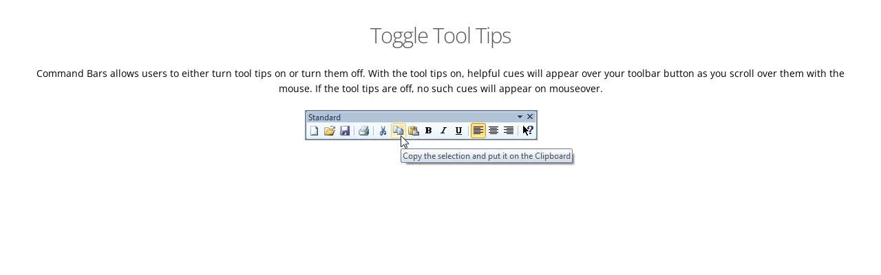

--- FILE ---
content_type: text/html
request_url: https://codejock.com/products/commandbars/tour_30.asp
body_size: 936
content:

<!DOCTYPE html>
<html xmlns="http://www.w3.org/1999/xhtml" lang="en-US">
	<head>
		<meta charset="UTF-8" />
		<meta http-equiv="Content-Type" content="text/html; charset=UTF-8">
		<meta http-equiv="X-UA-Compatible" content="IE=edge,chrome=1" />
		<meta name="viewport" content="width=device-width, initial-scale=1" />
        <title></title>
        <meta name="robots" content="index, follow">
		<meta name="Author" content="Codejock Technologies, LLC" />
		<meta name="seobility" content="7ceb52dc1200ffc6629d9922e86f3d19">
		<link rel="canonical" href="https://codejock.com/products/commandbars/tour_30.asp">
        <link rel="icon" href="/assets/images/favicon.png" />
		<link rel="stylesheet" href="/assets/plugins/plugins-min.css" />
		<link rel="stylesheet" href="/assets/css/codejock-min.css?d=01212026.2" />
</head>
<!-- Google tag (gtag.js) -->
<script async src="https://www.googletagmanager.com/gtag/js?id=G-S0JS54CRCE"></script>
<script>
  window.dataLayer = window.dataLayer || [];
  function gtag(){dataLayer.push(arguments);}
  gtag('js', new Date());
  gtag('config', 'G-S0JS54CRCE');
</script>
<body class="smothscroll">
	<div id="wrapper" class="padding30 text-center">

<h2>Toggle Tool Tips</h2>
<p>Command Bars allows users to either turn tool tips on or turn them off. With the tool tips on, helpful cues will appear over your toolbar button as you scroll over them with the mouse. If the tool tips are off, no such cues will appear on mouseover.</p>
<p><img alt="Toggle Tool Tips showcase" class="img-responsive" src="/assets/images/products/commandbars/tour_30.webp" width="394" height="82" /></p>
	</div>
</body>
</html>


--- FILE ---
content_type: text/css
request_url: https://codejock.com/assets/css/codejock-min.css?d=01212026.2
body_size: 49478
content:
/*! sky-forms-min.css */
.sky-form,.sky-form .label{color:#333;text-align:left;padding:0;font-size:14px;font-weight:300}.radio+.radio,.checkbox+.checkbox{margin-top:12px}.sky-form.boxed{border:rgba(0,0,0,0.1) 1px solid}.sky-form header{margin:0;background:#F5F5F5;background-color:transparent;background:-webkit-linear-gradient(top,white 1%,#f9f9f9 98%) repeat scroll 0 0 transparent;background:linear-gradient(to bottom,white 1%,#f9f9f9 98%) repeat scroll 0 0 transparent;-webkit-box-sizing:border-box;-moz-box-sizing:border-box;border-bottom:rgba(0,0,0,0.07) 1px solid;padding:15px 20px;font-size:20px;font-weight:400}.sky-form.boxed fieldset{padding:15px}.sky-form label.captcha>img{position:absolute;right:0;top:3px;right:2px}.sky-form fieldset{display:block;padding:25px 30px 5px;border:none}.sky-form fieldset+fieldset{border-top:1px solid rgba(0,0,0,.1)}.sky-form section,.sky-form .section{padding:0;margin-bottom:20px}.sky-form footer{margin:0 15px 10px 15px;border-top:rgba(0,0,0,0.03) 1px solid}.sky-form footer:after{content:'';display:table;clear:both}.sky-form .label{display:block;margin-bottom:6px;line-height:19px}.sky-form .label.col{margin:0;padding-top:10px}.sky-form .note{margin-top:6px;padding:0 1px;font-size:12px;line-height:15px;color:rgba(0,0,0,0.5);font-weight:400}.sky-form .input,.sky-form .select,.sky-form .textarea,.sky-form .radio,.sky-form .checkbox,.sky-form .toggle,.sky-form .button{position:relative;display:block}.sky-form .input input,.sky-form .select select,.sky-form .textarea textarea{display:block;box-sizing:border-box;-moz-box-sizing:border-box;width:100%;height:39px;padding:8px 10px;outline:none;border-width:2px;border-style:solid;border-radius:0;background:#fff;font:15px/19px 'Open Sans',Helvetica,Arial,sans-serif;color:#404040;appearance:normal;-moz-appearance:none;-webkit-appearance:none}.sky-form .col{float:left;min-height:1px;padding-right:15px;padding-left:15px;box-sizing:border-box;-moz-box-sizing:border-box}.sky-form .input-file .button{position:absolute;top:4px;right:4px;float:none;height:31px;margin:0;padding:0 20px;font-size:13px;line-height:31px}.sky-form .input-file .button:hover{box-shadow:none}.sky-form .input-file .button input{position:absolute;top:0;right:0;padding:0;font-size:30px;cursor:pointer;opacity:0}.sky-form .select i{position:absolute;top:14px;right:14px;width:5px;height:11px;background:#fff;box-shadow:0 0 0 12px #fff}.sky-form .select i:after,.sky-form .select i:before{content:'';position:absolute;right:0;border-right:4px solid transparent;border-left:4px solid transparent}.sky-form .select i:after{bottom:0;border-top:4px solid #404040}.sky-form .select i:before{top:0;border-bottom:4px solid #404040}.sky-form .select-multiple select{height:auto}.sky-form .textarea textarea{height:auto;resize:none}.sky-form .textarea-resizable textarea{resize:vertical}.sky-form .textarea-expandable textarea{height:39px}.sky-form .textarea-expandable textarea:focus{height:auto}.sky-form .radio,.sky-form .checkbox{margin-bottom:4px;padding-left:27px;font-size:15px;line-height:27px;color:#404040;cursor:pointer}.sky-form .radio:last-child,.sky-form .checkbox:last-child{margin-bottom:0}.sky-form .radio input,.sky-form .checkbox input{position:absolute;left:-9999px}.sky-form .radio i,.sky-form .checkbox i{position:absolute;top:5px;left:0;display:block;width:19px;height:19px;outline:none;border-width:2px;border-style:solid;background:#fff}.sky-form .radio i{border-radius:50%}.sky-form .radio input+i:after,.sky-form .checkbox input+i:after{position:absolute;opacity:0;transition:opacity .1s;-o-transition:opacity .1s;-ms-transition:opacity .1s;-moz-transition:opacity .1s;-webkit-transition:opacity .1s}.sky-form .radio input+i:after{content:'';top:5px;left:5px;width:5px;height:5px;border-radius:50%}.sky-form .checkbox input+i:after{content:'\f00c';top:0;left:0;width:15px;height:15px;font:normal 12px/16px FontAwesome;text-align:center}.sky-form .radio input:checked+i:after,.sky-form .checkbox input:checked+i:after{opacity:1}.sky-form .inline-group{margin:0 -30px -4px 0}.sky-form .inline-group:after{content:'';display:table;clear:both}.sky-form .inline-group .radio,.sky-form .inline-group .checkbox{float:left;margin-right:30px}.sky-form .inline-group .radio:last-child,.sky-form .inline-group .checkbox:last-child{margin-bottom:4px}.sky-form .toggle{margin-bottom:4px;padding-right:61px;font-size:15px;line-height:27px;color:#404040;cursor:pointer}.sky-form .toggle:last-child{margin-bottom:0}.sky-form .toggle input{position:absolute;left:-9999px}.sky-form .toggle i{content:'';position:absolute;top:5px;right:0;display:block;width:49px;height:22px;border-width:2px;border-style:solid;border-radius:12px;background:#fff}.sky-form .toggle i:after{content:'OFF';position:absolute;top:2px;right:8px;left:8px;font-style:normal;font-size:9px;line-height:13px;font-weight:700;text-align:left;color:#5f5f5f}.sky-form .toggle i:before{content:'';position:absolute;z-index:1;top:4px;right:4px;display:block;width:9px;height:9px;border-radius:50%;opacity:1;transition:right .2s;-o-transition:right .2s;-ms-transition:right .2s;-moz-transition:right .2s;-webkit-transition:right .2s}.sky-form .toggle input:checked+i:after{content:'ON';text-align:right}.sky-form .toggle input:checked+i:before{right:33px}.sky-form .rating{margin-bottom:4px;font-size:15px;line-height:27px;color:#404040}.sky-form .rating:last-child{margin-bottom:0}.sky-form .rating input{position:absolute;left:-9999px}.sky-form .rating label{display:block;float:right;height:17px;margin-top:5px;padding:0 2px;font-size:17px;line-height:17px;cursor:pointer}.sky-form .button{float:right;height:39px;overflow:hidden;margin:10px 0 0 20px;padding:0 25px;outline:none;border:0;font:300 15px/39px 'Open Sans',Helvetica,Arial,sans-serif;text-decoration:none;color:#fff;cursor:pointer}.sky-form .btn{margin:10px 0 0 20px}.sky-form .btn:hover{margin-bottom:0}.sky-form .input-group-btn .btn{margin:0}.sky-form .tooltip{position:absolute;z-index:1;left:-9999px;padding:2px 8px 3px;font-size:11px;line-height:16px;font-weight:400;background:rgba(0,0,0,0.9);color:#fff;opacity:0;transition:margin .3s,opacity .3s;-o-transition:margin .3s,opacity .3s;-ms-transition:margin .3s,opacity .3s;-moz-transition:margin .3s,opacity .3s;-webkit-transition:margin .3s,opacity .3s}.sky-form .tooltip:after{content:'';position:absolute}.sky-form .input input:focus+.tooltip,.sky-form .textarea textarea:focus+.tooltip{opacity:1}.sky-form .tooltip-top-right{bottom:100%;margin-bottom:15px}.sky-form .tooltip-top-right:after{top:100%;right:16px;border-top:4px solid rgba(0,0,0,0.9);border-right:4px solid transparent;border-left:4px solid transparent}.sky-form .input input:focus+.tooltip-top-right,.sky-form .textarea textarea:focus+.tooltip-top-right{right:0;left:auto;margin-bottom:5px}.sky-form .tooltip-top-left{bottom:100%;margin-bottom:15px}.sky-form .tooltip-top-left:after{top:100%;left:16px;border-top:4px solid rgba(0,0,0,0.9);border-right:4px solid transparent;border-left:4px solid transparent}.sky-form .input input:focus+.tooltip-top-left,.sky-form .textarea textarea:focus+.tooltip-top-left{right:auto;left:0;margin-bottom:5px}.sky-form .tooltip-right{top:9px;white-space:nowrap;margin-left:15px}.sky-form .tooltip-right:after{top:6px;right:100%;border-top:4px solid transparent;border-right:4px solid rgba(0,0,0,0.9);border-bottom:4px solid transparent}.sky-form .input input:focus+.tooltip-right,.sky-form .textarea textarea:focus+.tooltip-right{left:100%;margin-left:5px}.sky-form .tooltip-left{top:9px;white-space:nowrap;margin-right:15px}.sky-form .tooltip-left:after{top:6px;left:100%;border-top:4px solid transparent;border-bottom:4px solid transparent;border-left:4px solid rgba(0,0,0,0.9)}.sky-form .input input:focus+.tooltip-left,.sky-form .textarea textarea:focus+.tooltip-left{right:100%;left:auto;margin-right:5px}.sky-form .tooltip-bottom-right{top:100%;margin-top:15px}.sky-form .tooltip-bottom-right:after{bottom:100%;right:16px;border-right:4px solid transparent;border-bottom:4px solid rgba(0,0,0,0.9);border-left:4px solid transparent}.sky-form .input input:focus+.tooltip-bottom-right,.sky-form .textarea textarea:focus+.tooltip-bottom-right{right:0;left:auto;margin-top:5px}.sky-form .tooltip-bottom-left{top:100%;margin-top:15px}.sky-form .tooltip-bottom-left:after{bottom:100%;left:16px;border-right:4px solid transparent;border-bottom:4px solid rgba(0,0,0,0.9);border-left:4px solid transparent}.sky-form .input input:focus+.tooltip-bottom-left,.sky-form .textarea textarea:focus+.tooltip-bottom-left{right:auto;left:0;margin-top:5px}.sky-form .input input,.sky-form .select select,.sky-form .textarea textarea,.sky-form .radio i,.sky-form .checkbox i,.sky-form .toggle i,.sky-form .icon-append,.sky-form .icon-prepend{border-color:#e5e5e5;transition:border-color .3s;-o-transition:border-color .3s;-ms-transition:border-color .3s;-moz-transition:border-color .3s;-webkit-transition:border-color .3s}.sky-form .toggle i:before{background-color:#2da5da}.sky-form .rating label{color:#ccc;transition:color .3s;-o-transition:color .3s;-ms-transition:color .3s;-moz-transition:color .3s;-webkit-transition:color .3s}.sky-form .button{background-color:#2da5da;opacity:.8;transition:opacity .2s;-o-transition:opacity .2s;-ms-transition:opacity .2s;-moz-transition:opacity .2s;-webkit-transition:opacity .2s}.sky-form .button.button-secondary{background-color:#b3b3b3}.sky-form .icon-append,.sky-form .icon-prepend{color:#ccc}.sky-form .icon-prepend{left:5px;padding-right:3px;border-right-width:1px;border-right-style:solid}.sky-form .icon-append{right:5px;padding-left:3px;border-left-width:1px;border-left-style:solid}.sky-form .icon-append,.sky-form .icon-prepend{position:absolute;top:5px;width:29px;height:29px;font-size:15px;line-height:29px;text-align:center}.sky-form .input .icon-prepend+input,.sky-form .textarea .icon-prepend+textarea{padding-left:46px}.sky-form .input .icon-prepend+.icon-append+input,.sky-form .textarea .icon-prepend+.icon-append+textarea{padding-left:46px}.sky-form .input:hover input,.sky-form .select:hover select,.sky-form .textarea:hover textarea,.sky-form .radio:hover i,.sky-form .checkbox:hover i,.sky-form .toggle:hover i{border-color:#8dc9e5}.sky-form .rating input+label:hover,.sky-form .rating input+label:hover ~ label{color:#2da5da}.sky-form .button:hover{opacity:1}.sky-form .input input:focus,.sky-form .select select:focus,.sky-form .textarea textarea:focus,.sky-form .radio input:focus+i,.sky-form .checkbox input:focus+i,.sky-form .toggle input:focus+i{border-color:#2da5da}.sky-form .radio input+i:after{background-color:#2da5da}.sky-form .checkbox input+i:after{color:#2da5da}.sky-form .radio input:checked+i,.sky-form .checkbox input:checked+i,.sky-form .toggle input:checked+i{border-color:#2da5da}.sky-form .rating input:checked ~ label{color:#2da5da}.sky-form .state-error input,.sky-form .state-error select,.sky-form .state-error textarea,.sky-form .radio.state-error i,.sky-form .checkbox.state-error i,.sky-form .toggle.state-error i{background:#fff0f0}.sky-form .state-error select+i{background:#fff0f0;box-shadow:0 0 0 12px #fff0f0}.sky-form .toggle.state-error input:checked+i{background:#fff0f0}.sky-form .note-error{color:#fff;padding:3px;display:inline-block;background-color:#ee9393}.sky-form .state-success input,.sky-form .state-success select,.sky-form .state-success textarea,.sky-form .radio.state-success i,.sky-form .checkbox.state-success i,.sky-form .toggle.state-success i{background:#f0fff0}.sky-form .state-success select+i{background:#f0fff0;box-shadow:0 0 0 12px #f0fff0}.sky-form .toggle.state-success input:checked+i{background:#f0fff0}.sky-form .note-success{color:#fff;padding:3px;display:inline-block;background-color:#6fb679}.sky-form .input.state-disabled input,.sky-form .select.state-disabled,.sky-form .textarea.state-disabled,.sky-form .radio.state-disabled,.sky-form .checkbox.state-disabled,.sky-form .toggle.state-disabled,.sky-form .button.state-disabled{cursor:default;opacity:.5}.sky-form .input.state-disabled:hover input,.sky-form .select.state-disabled:hover select,.sky-form .textarea.state-disabled:hover textarea,.sky-form .radio.state-disabled:hover i,.sky-form .checkbox.state-disabled:hover i,.sky-form .toggle.state-disabled:hover i{border-color:#e5e5e5}
/*! line-icons-min.css */
@font-face{font-family:'Simple-Line-Icons';src:url('/assets/fonts/Simple-Line-Icons.eot');src:url('/assets/fonts/Simple-Line-Icons.eot?#iefix') format('embedded-opentype'),url('/assets/fonts/Simple-Line-Icons.woff') format('woff'),url('/assets/fonts/Simple-Line-Icons.ttf') format('truetype'),url('/assets/fonts/Simple-Line-Icons.svg#Simple-Line-Icons') format('svg');font-weight:normal;font-style:normal}[data-li]:before{font-family:'Simple-Line-Icons';content:attr(data-icon);speak:none;font-weight:normal;font-variant:normal;text-transform:none;line-height:1;-webkit-font-smoothing:antialiased;-moz-osx-font-smoothing:grayscale}.li-user-female,.li-user-follow,.li-user-following,.li-user-unfollow,.li-trophy,.li-screen-smartphone,.li-screen-desktop,.li-plane,.li-notebook,.li-moustache,.li-mouse,.li-magnet,.li-energy,.li-emotli-smile,.li-disc,.li-cursor-move,.li-crop,.li-credit-card,.li-chemistry,.li-user,.li-speedometer,.li-social-youtube,.li-social-twitter,.li-social-tumblr,.li-social-facebook,.li-social-dropbox,.li-social-dribbble,.li-shield,.li-screen-tablet,.li-magic-wand,.li-hourglass,.li-graduation,.li-ghost,.li-game-controller,.li-fire,.li-eyeglasses,.li-envelope-open,.li-envelope-letter,.li-bell,.li-badge,.li-anchor,.li-wallet,.li-vector,.li-speech,.li-puzzle,.li-printer,.li-present,.li-playlist,.li-pin,.li-picture,.li-map,.li-layers,.li-handbag,.li-globe-alt,.li-globe,.li-frame,.li-folder-alt,.li-film,.li-feed,.li-earphones-alt,.li-earphones,.li-drop,.li-drawer,.li-docs,.li-directions,.li-direction,.li-diamond,.li-cup,.li-compass,.li-call-out,.li-call-in,.li-call-end,.li-calculator,.li-bubbles,.li-briefcase,.li-book-open,.li-basket-loaded,.li-basket,.li-bag,.li-action-undo,.li-action-redo,.li-wrench,.li-umbrella,.li-trash,.li-tag,.li-support,.li-size-fullscreen,.li-size-actual,.li-shuffle,.li-share-alt,.li-share,.li-rocket,.li-question,.li-pie-chart,.li-pencil,.li-note,.li-music-tone-alt,.li-music-tone,.li-microphone,.li-loop,.li-logout,.li-login,.li-list,.li-like,.li-home,.li-grid,.li-graph,.li-equalizer,.li-dislike,.li-cursor,.li-control-start,.li-control-rewind,.li-control-play,.li-control-pause,.li-control-forward,.li-control-end,.li-calendar,.li-bulb,.li-bar-chart,.li-arrow-up,.li-arrow-right,.li-arrow-left,.li-arrow-down,.li-ban,.li-bubble,.li-camcorder,.li-camera,.li-check,.li-clock,.li-close,.li-cloud-download,.li-cloud-upload,.li-doc,.li-envelope,.li-eye,.li-flag,.li-folder,.li-heart,.li-info,.li-key,.li-link,.li-lock,.li-lock-open,.li-magnifier,.li-magnifier-add,.li-magnifier-remove,.li-paper-clip,.li-paper-plane,.li-plus,.li-pointer,.li-power,.li-refresh,.li-reload,.li-settings,.li-star,.li-symbol-female,.li-symbol-male,.li-target,.li-volume-1,.li-volume-2,.li-volume-off,.li-users{font-family:'Simple-Line-Icons';speak:none;font-style:normal;font-weight:normal;font-variant:normal;text-transform:none;line-height:1;-webkit-font-smoothing:antialiased}.li-user-female:before{content:"\e000"}.li-user-follow:before{content:"\e002"}.li-user-following:before{content:"\e003"}.li-user-unfollow:before{content:"\e004"}.li-trophy:before{content:"\e006"}.li-screen-smartphone:before{content:"\e010"}.li-screen-desktop:before{content:"\e011"}.li-plane:before{content:"\e012"}.li-notebook:before{content:"\e013"}.li-moustache:before{content:"\e014"}.li-mouse:before{content:"\e015"}.li-magnet:before{content:"\e016"}.li-energy:before{content:"\e020"}.li-emotli-smile:before{content:"\e021"}.li-disc:before{content:"\e022"}.li-cursor-move:before{content:"\e023"}.li-crop:before{content:"\e024"}.li-credit-card:before{content:"\e025"}.li-chemistry:before{content:"\e026"}.li-user:before{content:"\e005"}.li-speedometer:before{content:"\e007"}.li-social-youtube:before{content:"\e008"}.li-social-twitter:before{content:"\e009"}.li-social-tumblr:before{content:"\e00a"}.li-social-facebook:before{content:"\e00b"}.li-social-dropbox:before{content:"\e00c"}.li-social-dribbble:before{content:"\e00d"}.li-shield:before{content:"\e00e"}.li-screen-tablet:before{content:"\e00f"}.li-magic-wand:before{content:"\e017"}.li-hourglass:before{content:"\e018"}.li-graduation:before{content:"\e019"}.li-ghost:before{content:"\e01a"}.li-game-controller:before{content:"\e01b"}.li-fire:before{content:"\e01c"}.li-eyeglasses:before{content:"\e01d"}.li-envelope-open:before{content:"\e01e"}.li-envelope-letter:before{content:"\e01f"}.li-bell:before{content:"\e027"}.li-badge:before{content:"\e028"}.li-anchor:before{content:"\e029"}.li-wallet:before{content:"\e02a"}.li-vector:before{content:"\e02b"}.li-speech:before{content:"\e02c"}.li-puzzle:before{content:"\e02d"}.li-printer:before{content:"\e02e"}.li-present:before{content:"\e02f"}.li-playlist:before{content:"\e030"}.li-pin:before{content:"\e031"}.li-picture:before{content:"\e032"}.li-map:before{content:"\e033"}.li-layers:before{content:"\e034"}.li-handbag:before{content:"\e035"}.li-globe-alt:before{content:"\e036"}.li-globe:before{content:"\e037"}.li-frame:before{content:"\e038"}.li-folder-alt:before{content:"\e039"}.li-film:before{content:"\e03a"}.li-feed:before{content:"\e03b"}.li-earphones-alt:before{content:"\e03c"}.li-earphones:before{content:"\e03d"}.li-drop:before{content:"\e03e"}.li-drawer:before{content:"\e03f"}.li-docs:before{content:"\e040"}.li-directions:before{content:"\e041"}.li-direction:before{content:"\e042"}.li-diamond:before{content:"\e043"}.li-cup:before{content:"\e044"}.li-compass:before{content:"\e045"}.li-call-out:before{content:"\e046"}.li-call-in:before{content:"\e047"}.li-call-end:before{content:"\e048"}.li-calculator:before{content:"\e049"}.li-bubbles:before{content:"\e04a"}.li-briefcase:before{content:"\e04b"}.li-book-open:before{content:"\e04c"}.li-basket-loaded:before{content:"\e04d"}.li-basket:before{content:"\e04e"}.li-bag:before{content:"\e04f"}.li-action-undo:before{content:"\e050"}.li-action-redo:before{content:"\e051"}.li-wrench:before{content:"\e052"}.li-umbrella:before{content:"\e053"}.li-trash:before{content:"\e054"}.li-tag:before{content:"\e055"}.li-support:before{content:"\e056"}.li-size-fullscreen:before{content:"\e057"}.li-size-actual:before{content:"\e058"}.li-shuffle:before{content:"\e059"}.li-share-alt:before{content:"\e05a"}.li-share:before{content:"\e05b"}.li-rocket:before{content:"\e05c"}.li-question:before{content:"\e05d"}.li-pie-chart:before{content:"\e05e"}.li-pencil:before{content:"\e05f"}.li-note:before{content:"\e060"}.li-music-tone-alt:before{content:"\e061"}.li-music-tone:before{content:"\e062"}.li-microphone:before{content:"\e063"}.li-loop:before{content:"\e064"}.li-logout:before{content:"\e065"}.li-login:before{content:"\e066"}.li-list:before{content:"\e067"}.li-like:before{content:"\e068"}.li-home:before{content:"\e069"}.li-grid:before{content:"\e06a"}.li-graph:before{content:"\e06b"}.li-equalizer:before{content:"\e06c"}.li-dislike:before{content:"\e06d"}.li-cursor:before{content:"\e06e"}.li-control-start:before{content:"\e06f"}.li-control-rewind:before{content:"\e070"}.li-control-play:before{content:"\e071"}.li-control-pause:before{content:"\e072"}.li-control-forward:before{content:"\e073"}.li-control-end:before{content:"\e074"}.li-calendar:before{content:"\e075"}.li-bulb:before{content:"\e076"}.li-bar-chart:before{content:"\e077"}.li-arrow-up:before{content:"\e078"}.li-arrow-right:before{content:"\e079"}.li-arrow-left:before{content:"\e07a"}.li-arrow-down:before{content:"\e07b"}.li-ban:before{content:"\e07c"}.li-bubble:before{content:"\e07d"}.li-camcorder:before{content:"\e07e"}.li-camera:before{content:"\e07f"}.li-check:before{content:"\e080"}.li-clock:before{content:"\e081"}.li-close:before{content:"\e082"}.li-cloud-download:before{content:"\e083"}.li-cloud-upload:before{content:"\e084"}.li-doc:before{content:"\e085"}.li-envelope:before{content:"\e086"}.li-eye:before{content:"\e087"}.li-flag:before{content:"\e088"}.li-folder:before{content:"\e089"}.li-heart:before{content:"\e08a"}.li-info:before{content:"\e08b"}.li-key:before{content:"\e08c"}.li-link:before{content:"\e08d"}.li-lock:before{content:"\e08e"}.li-lock-open:before{content:"\e08f"}.li-magnifier:before{content:"\e090"}.li-magnifier-add:before{content:"\e091"}.li-magnifier-remove:before{content:"\e092"}.li-paper-clip:before{content:"\e093"}.li-paper-plane:before{content:"\e094"}.li-plus:before{content:"\e095"}.li-pointer:before{content:"\e096"}.li-power:before{content:"\e097"}.li-refresh:before{content:"\e098"}.li-reload:before{content:"\e099"}.li-settings:before{content:"\e09a"}.li-star:before{content:"\e09b"}.li-symbol-female:before{content:"\e09c"}.li-symbol-male:before{content:"\e09d"}.li-target:before{content:"\e09e"}.li-volume-1:before{content:"\e09f"}.li-volume-2:before{content:"\e0a0"}.li-volume-off:before{content:"\e0a1"}.li-users:before{content:"\e001"}
/*!
* Animate.css - http: //daneden.me/animate
* Licensed under the MIT license
* Copyright (c) 2013 Daniel Eden
* Permission is hereby granted, free of charge, to any person obtaining a copy of this software and associated documentation files (the "Software"), to deal in the Software without restriction, including without limitation the rights to use, copy, modify, merge, publish, distribute, sublicense, and/or sell copies of the Software, and to permit persons to whom the Software is furnished to do so, subject to the following conditions:
* The above copyright notice and this permission notice shall be included in all copies or substantial portions of the Software.
* THE SOFTWARE IS PROVIDED "AS IS", WITHOUT WARRANTY OF ANY KIND, EXPRESS OR IMPLIED, INCLUDING BUT NOT LIMITED TO THE WARRANTIES OF MERCHANTABILITY, FITNESS FOR A PARTICULAR PURPOSE AND NONINFRINGEMENT. IN NO EVENT SHALL THE AUTHORS OR COPYRIGHT HOLDERS BE LIABLE FOR ANY CLAIM, DAMAGES OR OTHER LIABILITY, WHETHER IN AN ACTION OF CONTRACT, TORT OR OTHERWISE, ARISING FROM, OUT OF OR IN CONNECTION WITH THE SOFTWARE OR THE USE OR OTHER DEALINGS IN THE SOFTWARE.
*/
.appear-animation{opacity:0}.appear-animation-visible{opacity:1}.animated,.appear-animation{-webkit-animation-fill-mode:both;-moz-animation-fill-mode:both;-ms-animation-fill-mode:both;-o-animation-fill-mode:both;animation-fill-mode:both;-webkit-animation-duration:1s;-moz-animation-duration:1s;-ms-animation-duration:1s;-o-animation-duration:1s;animation-duration:1s}@-moz-keyframes flash{0%,50%,100%{opacity:1}25%,75%{opacity:0}}@-o-keyframes flash{0%,50%,100%{opacity:1}25%,75%{opacity:0}}@keyframes flash{0%,50%,100%{opacity:1}25%,75%{opacity:0}}.flash{-webkit-animation-name:flash;-moz-animation-name:flash;-o-animation-name:flash;animation-name:flash}@-webkit-keyframes shake{0%,100%{-webkit-transform:translateX(0);opacity:1}10%,30%,50%,70%,90%{-webkit-transform:translateX(-10px)}20%,40%,60%,80%{-webkit-transform:translateX(10px)}}@-moz-keyframes shake{0%,100%{-moz-transform:translateX(0);opacity:1}10%,30%,50%,70%,90%{-moz-transform:translateX(-10px)}20%,40%,60%,80%{-moz-transform:translateX(10px)}}@-o-keyframes shake{0%,100%{-o-transform:translateX(0);opacity:1}10%,30%,50%,70%,90%{-o-transform:translateX(-10px)}20%,40%,60%,80%{-o-transform:translateX(10px)}}@keyframes shake{0%,100%{transform:translateX(0);opacity:1}10%,30%,50%,70%,90%{transform:translateX(-10px)}20%,40%,60%,80%{transform:translateX(10px)}}.shake{-webkit-animation-name:shake;-moz-animation-name:shake;-o-animation-name:shake;animation-name:shake}@-webkit-keyframes bounce{0%,20%,50%,80%,100%{-webkit-transform:translateY(0);opacity:1}40%{-webkit-transform:translateY(-30px)}60%{-webkit-transform:translateY(-15px)}}@-moz-keyframes bounce{0%,20%,50%,80%,100%{-moz-transform:translateY(0);opacity:1}40%{-moz-transform:translateY(-30px)}60%{-moz-transform:translateY(-15px)}}@-o-keyframes bounce{0%,20%,50%,80%,100%{-o-transform:translateY(0);opacity:1}40%{-o-transform:translateY(-30px)}60%{-o-transform:translateY(-15px)}}@keyframes bounce{0%,20%,50%,80%,100%{transform:translateY(0);opacity:1}40%{transform:translateY(-30px)}60%{transform:translateY(-15px)}}.bounce{-webkit-animation-name:bounce;-moz-animation-name:bounce;-o-animation-name:bounce;animation-name:bounce}@-webkit-keyframes tada{0%{-webkit-transform:scale(1)}10%,20%{-webkit-transform:scale(0.9) rotate(-3deg)}30%,50%,70%,90%{-webkit-transform:scale(1.1) rotate(3deg)}40%,60%,80%{-webkit-transform:scale(1.1) rotate(-3deg)}100%{-webkit-transform:scale(1) rotate(0);opacity:1}}@-moz-keyframes tada{0%{-moz-transform:scale(1)}10%,20%{-moz-transform:scale(0.9) rotate(-3deg)}30%,50%,70%,90%{-moz-transform:scale(1.1) rotate(3deg)}40%,60%,80%{-moz-transform:scale(1.1) rotate(-3deg)}100%{-moz-transform:scale(1) rotate(0);opacity:1}}@-o-keyframes tada{0%{-o-transform:scale(1)}10%,20%{-o-transform:scale(0.9) rotate(-3deg)}30%,50%,70%,90%{-o-transform:scale(1.1) rotate(3deg)}40%,60%,80%{-o-transform:scale(1.1) rotate(-3deg)}100%{-o-transform:scale(1) rotate(0);opacity:1}}@keyframes tada{0%{transform:scale(1)}10%,20%{transform:scale(0.9) rotate(-3deg)}30%,50%,70%,90%{transform:scale(1.1) rotate(3deg)}40%,60%,80%{transform:scale(1.1) rotate(-3deg)}100%{transform:scale(1) rotate(0);opacity:1}}.tada{-webkit-animation-name:tada;-moz-animation-name:tada;-o-animation-name:tada;animation-name:tada}@-webkit-keyframes swing{20%,40%,60%,80%,100%{-webkit-transform-origin:top center}20%{-webkit-transform:rotate(15deg)}40%{-webkit-transform:rotate(-10deg)}60%{-webkit-transform:rotate(5deg)}80%{-webkit-transform:rotate(-5deg)}100%{-webkit-transform:rotate(0deg);opacity:1}}@-moz-keyframes swing{20%{-moz-transform:rotate(15deg)}40%{-moz-transform:rotate(-10deg)}60%{-moz-transform:rotate(5deg)}80%{-moz-transform:rotate(-5deg)}100%{-moz-transform:rotate(0deg);opacity:1}}@-o-keyframes swing{20%{-o-transform:rotate(15deg)}40%{-o-transform:rotate(-10deg)}60%{-o-transform:rotate(5deg)}80%{-o-transform:rotate(-5deg)}100%{-o-transform:rotate(0deg);opacity:1}}@keyframes swing{20%{transform:rotate(15deg)}40%{transform:rotate(-10deg)}60%{transform:rotate(5deg)}80%{transform:rotate(-5deg)}100%{transform:rotate(0deg);opacity:1}}.swing{-webkit-transform-origin:top center;-moz-transform-origin:top center;-o-transform-origin:top center;transform-origin:top center;-webkit-animation-name:swing;-moz-animation-name:swing;-o-animation-name:swing;animation-name:swing}@-webkit-keyframes wobble{0%{-webkit-transform:translateX(0%)}15%{-webkit-transform:translateX(-25%) rotate(-5deg)}30%{-webkit-transform:translateX(20%) rotate(3deg)}45%{-webkit-transform:translateX(-15%) rotate(-3deg)}60%{-webkit-transform:translateX(10%) rotate(2deg)}75%{-webkit-transform:translateX(-5%) rotate(-1deg)}100%{-webkit-transform:translateX(0%);opacity:1}}@-moz-keyframes wobble{0%{-moz-transform:translateX(0%)}15%{-moz-transform:translateX(-25%) rotate(-5deg)}30%{-moz-transform:translateX(20%) rotate(3deg)}45%{-moz-transform:translateX(-15%) rotate(-3deg)}60%{-moz-transform:translateX(10%) rotate(2deg)}75%{-moz-transform:translateX(-5%) rotate(-1deg)}100%{-moz-transform:translateX(0%);opacity:1}}@-o-keyframes wobble{0%{-o-transform:translateX(0%)}15%{-o-transform:translateX(-25%) rotate(-5deg)}30%{-o-transform:translateX(20%) rotate(3deg)}45%{-o-transform:translateX(-15%) rotate(-3deg)}60%{-o-transform:translateX(10%) rotate(2deg)}75%{-o-transform:translateX(-5%) rotate(-1deg)}100%{-o-transform:translateX(0%);opacity:1}}@keyframes wobble{0%{transform:translateX(0%)}15%{transform:translateX(-25%) rotate(-5deg)}30%{transform:translateX(20%) rotate(3deg)}45%{transform:translateX(-15%) rotate(-3deg)}60%{transform:translateX(10%) rotate(2deg)}75%{transform:translateX(-5%) rotate(-1deg)}100%{transform:translateX(0%);opacity:1}}.wobble{-webkit-animation-name:wobble;-moz-animation-name:wobble;-o-animation-name:wobble;animation-name:wobble}@-webkit-keyframes wiggle{0%{-webkit-transform:skewX(9deg)}10%{-webkit-transform:skewX(-8deg)}20%{-webkit-transform:skewX(7deg)}30%{-webkit-transform:skewX(-6deg)}40%{-webkit-transform:skewX(5deg)}50%{-webkit-transform:skewX(-4deg)}60%{-webkit-transform:skewX(3deg)}70%{-webkit-transform:skewX(-2deg)}80%{-webkit-transform:skewX(1deg)}90%{-webkit-transform:skewX(0deg)}100%{-webkit-transform:skewX(0deg);opacity:1}}@-moz-keyframes wiggle{0%{-moz-transform:skewX(9deg)}10%{-moz-transform:skewX(-8deg)}20%{-moz-transform:skewX(7deg)}30%{-moz-transform:skewX(-6deg)}40%{-moz-transform:skewX(5deg)}50%{-moz-transform:skewX(-4deg)}60%{-moz-transform:skewX(3deg)}70%{-moz-transform:skewX(-2deg)}80%{-moz-transform:skewX(1deg)}90%{-moz-transform:skewX(0deg)}100%{-moz-transform:skewX(0deg);opacity:1}}@-o-keyframes wiggle{0%{-o-transform:skewX(9deg)}10%{-o-transform:skewX(-8deg)}20%{-o-transform:skewX(7deg)}30%{-o-transform:skewX(-6deg)}40%{-o-transform:skewX(5deg)}50%{-o-transform:skewX(-4deg)}60%{-o-transform:skewX(3deg)}70%{-o-transform:skewX(-2deg)}80%{-o-transform:skewX(1deg)}90%{-o-transform:skewX(0deg)}100%{-o-transform:skewX(0deg);opacity:1}}@keyframes wiggle{0%{transform:skewX(9deg)}10%{transform:skewX(-8deg)}20%{transform:skewX(7deg)}30%{transform:skewX(-6deg)}40%{transform:skewX(5deg)}50%{transform:skewX(-4deg)}60%{transform:skewX(3deg)}70%{transform:skewX(-2deg)}80%{transform:skewX(1deg)}90%{transform:skewX(0deg)}100%{transform:skewX(0deg);opacity:1}}.wiggle{-webkit-animation-name:wiggle;-moz-animation-name:wiggle;-o-animation-name:wiggle;animation-name:wiggle;-webkit-animation-timing-function:ease-in;-moz-animation-timing-function:ease-in;-o-animation-timing-function:ease-in;animation-timing-function:ease-in}@-webkit-keyframes fadeIn{0%{opacity:0}100%{opacity:1}}@-moz-keyframes fadeIn{0%{opacity:0}100%{opacity:1}}@-o-keyframes fadeIn{0%{opacity:0}100%{opacity:1}}@keyframes fadeIn{0%{opacity:0}100%{opacity:1}}.fadeIn{-webkit-animation-name:fadeIn;-moz-animation-name:fadeIn;-o-animation-name:fadeIn;animation-name:fadeIn}@-webkit-keyframes fadeInUp{0%{opacity:0;-webkit-transform:translateY(20px)}100%{opacity:1;-webkit-transform:translateY(0)}}@-moz-keyframes fadeInUp{0%{opacity:0;-moz-transform:translateY(20px)}100%{opacity:1;-moz-transform:translateY(0)}}@-o-keyframes fadeInUp{0%{opacity:0;-o-transform:translateY(20px)}100%{opacity:1;-o-transform:translateY(0)}}@keyframes fadeInUp{0%{opacity:0;transform:translateY(20px)}100%{opacity:1;transform:translateY(0)}}.fadeInUp{-webkit-animation-name:fadeInUp;-moz-animation-name:fadeInUp;-o-animation-name:fadeInUp;animation-name:fadeInUp}@-webkit-keyframes fadeInDown{0%{opacity:0;-webkit-transform:translateY(-20px)}100%{opacity:1;-webkit-transform:translateY(0)}}@-moz-keyframes fadeInDown{0%{opacity:0;-moz-transform:translateY(-20px)}100%{opacity:1;-moz-transform:translateY(0)}}@-o-keyframes fadeInDown{0%{opacity:0;-o-transform:translateY(-20px)}100%{opacity:1;-o-transform:translateY(0)}}@keyframes fadeInDown{0%{opacity:0;transform:translateY(-20px)}100%{opacity:1;transform:translateY(0)}}.fadeInDown{-webkit-animation-name:fadeInDown;-moz-animation-name:fadeInDown;-o-animation-name:fadeInDown;animation-name:fadeInDown}@-webkit-keyframes fadeInLeft{0%{opacity:0;-webkit-transform:translateX(-20px)}100%{opacity:1;-webkit-transform:translateX(0)}}@-moz-keyframes fadeInLeft{0%{opacity:0;-moz-transform:translateX(-20px)}100%{opacity:1;-moz-transform:translateX(0)}}@-o-keyframes fadeInLeft{0%{opacity:0;-o-transform:translateX(-20px)}100%{opacity:1;-o-transform:translateX(0)}}@keyframes fadeInLeft{0%{opacity:0;transform:translateX(-20px)}100%{opacity:1;transform:translateX(0)}}.fadeInLeft{-webkit-animation-name:fadeInLeft;-moz-animation-name:fadeInLeft;-o-animation-name:fadeInLeft;animation-name:fadeInLeft}@-webkit-keyframes fadeInRight{0%{opacity:0;-webkit-transform:translateX(20px)}100%{opacity:1;-webkit-transform:translateX(0)}}@-moz-keyframes fadeInRight{0%{opacity:0;-moz-transform:translateX(20px)}100%{opacity:1;-moz-transform:translateX(0)}}@-o-keyframes fadeInRight{0%{opacity:0;-o-transform:translateX(20px)}100%{opacity:1;-o-transform:translateX(0)}}@keyframes fadeInRight{0%{opacity:0;transform:translateX(20px)}100%{opacity:1;transform:translateX(0)}}.fadeInRight{-webkit-animation-name:fadeInRight;-moz-animation-name:fadeInRight;-o-animation-name:fadeInRight;animation-name:fadeInRight}@-webkit-keyframes fadeInUpBig{0%{opacity:0;-webkit-transform:translateY(2000px)}100%{opacity:1;-webkit-transform:translateY(0)}}@-moz-keyframes fadeInUpBig{0%{opacity:0;-moz-transform:translateY(2000px)}100%{opacity:1;-moz-transform:translateY(0)}}@-o-keyframes fadeInUpBig{0%{opacity:0;-o-transform:translateY(2000px)}100%{opacity:1;-o-transform:translateY(0)}}@keyframes fadeInUpBig{0%{opacity:0;transform:translateY(2000px)}100%{opacity:1;transform:translateY(0)}}.fadeInUpBig{-webkit-animation-name:fadeInUpBig;-moz-animation-name:fadeInUpBig;-o-animation-name:fadeInUpBig;animation-name:fadeInUpBig}@-webkit-keyframes fadeInDownBig{0%{opacity:0;-webkit-transform:translateY(-2000px)}100%{opacity:1;-webkit-transform:translateY(0)}}@-moz-keyframes fadeInDownBig{0%{opacity:0;-moz-transform:translateY(-2000px)}100%{opacity:1;-moz-transform:translateY(0)}}@-o-keyframes fadeInDownBig{0%{opacity:0;-o-transform:translateY(-2000px)}100%{opacity:1;-o-transform:translateY(0)}}@keyframes fadeInDownBig{0%{opacity:0;transform:translateY(-2000px)}100%{opacity:1;transform:translateY(0)}}.fadeInDownBig{-webkit-animation-name:fadeInDownBig;-moz-animation-name:fadeInDownBig;-o-animation-name:fadeInDownBig;animation-name:fadeInDownBig}@-webkit-keyframes fadeInLeftBig{0%{opacity:0;-webkit-transform:translateX(-2000px)}100%{opacity:1;-webkit-transform:translateX(0)}}@-moz-keyframes fadeInLeftBig{0%{opacity:0;-moz-transform:translateX(-2000px)}100%{opacity:1;-moz-transform:translateX(0)}}@-o-keyframes fadeInLeftBig{0%{opacity:0;-o-transform:translateX(-2000px)}100%{opacity:1;-o-transform:translateX(0)}}@keyframes fadeInLeftBig{0%{opacity:0;transform:translateX(-2000px)}100%{opacity:1;transform:translateX(0)}}.fadeInLeftBig{-webkit-animation-name:fadeInLeftBig;-moz-animation-name:fadeInLeftBig;-o-animation-name:fadeInLeftBig;animation-name:fadeInLeftBig}@-webkit-keyframes fadeInRightBig{0%{opacity:0;-webkit-transform:translateX(2000px)}100%{opacity:1;-webkit-transform:translateX(0)}}@-moz-keyframes fadeInRightBig{0%{opacity:0;-moz-transform:translateX(2000px)}100%{opacity:1;-moz-transform:translateX(0)}}@-o-keyframes fadeInRightBig{0%{opacity:0;-o-transform:translateX(2000px)}100%{opacity:1;-o-transform:translateX(0)}}@keyframes fadeInRightBig{0%{opacity:0;transform:translateX(2000px)}100%{opacity:1;transform:translateX(0)}}.fadeInRightBig{-webkit-animation-name:fadeInRightBig;-moz-animation-name:fadeInRightBig;-o-animation-name:fadeInRightBig;animation-name:fadeInRightBig}@-webkit-keyframes bounceIn{0%{opacity:0;-webkit-transform:scale(.3)}50%{opacity:1;-webkit-transform:scale(1.05)}70%{-webkit-transform:scale(.9)}100%{-webkit-transform:scale(1);opacity:1}}@-moz-keyframes bounceIn{0%{opacity:0;-moz-transform:scale(.3)}50%{opacity:1;-moz-transform:scale(1.05)}70%{-moz-transform:scale(.9)}100%{-moz-transform:scale(1);opacity:1}}@-o-keyframes bounceIn{0%{opacity:0;-o-transform:scale(.3)}50%{opacity:1;-o-transform:scale(1.05)}70%{-o-transform:scale(.9)}100%{-o-transform:scale(1);opacity:1}}@keyframes bounceIn{0%{opacity:0;transform:scale(.3)}50%{opacity:1;transform:scale(1.05)}70%{transform:scale(.9)}100%{transform:scale(1);opacity:1}}.bounceIn{-webkit-animation-name:bounceIn;-moz-animation-name:bounceIn;-o-animation-name:bounceIn;animation-name:bounceIn}@-webkit-keyframes bounceInUp{0%{opacity:0;-webkit-transform:translateY(2000px)}60%{opacity:1;-webkit-transform:translateY(-30px)}80%{-webkit-transform:translateY(10px)}100%{-webkit-transform:translateY(0);opacity:1}}@-moz-keyframes bounceInUp{0%{opacity:0;-moz-transform:translateY(2000px)}60%{opacity:1;-moz-transform:translateY(-30px)}80%{-moz-transform:translateY(10px)}100%{-moz-transform:translateY(0);opacity:1}}@-o-keyframes bounceInUp{0%{opacity:0;-o-transform:translateY(2000px)}60%{opacity:1;-o-transform:translateY(-30px)}80%{-o-transform:translateY(10px)}100%{-o-transform:translateY(0);opacity:1}}@keyframes bounceInUp{0%{opacity:0;transform:translateY(2000px)}60%{opacity:1;transform:translateY(-30px)}80%{transform:translateY(10px)}100%{transform:translateY(0);opacity:1}}.bounceInUp{-webkit-animation-name:bounceInUp;-moz-animation-name:bounceInUp;-o-animation-name:bounceInUp;animation-name:bounceInUp}@-webkit-keyframes bounceInDown{0%{opacity:0;-webkit-transform:translateY(-2000px)}60%{opacity:1;-webkit-transform:translateY(30px)}80%{-webkit-transform:translateY(-10px)}100%{-webkit-transform:translateY(0);opacity:1}}@-moz-keyframes bounceInDown{0%{opacity:0;-moz-transform:translateY(-2000px)}60%{opacity:1;-moz-transform:translateY(30px)}80%{-moz-transform:translateY(-10px)}100%{-moz-transform:translateY(0);opacity:1}}@-o-keyframes bounceInDown{0%{opacity:0;-o-transform:translateY(-2000px)}60%{opacity:1;-o-transform:translateY(30px)}80%{-o-transform:translateY(-10px)}100%{-o-transform:translateY(0);opacity:1}}@keyframes bounceInDown{0%{opacity:0;transform:translateY(-2000px)}60%{opacity:1;transform:translateY(30px)}80%{transform:translateY(-10px)}100%{transform:translateY(0);opacity:1}}.bounceInDown{-webkit-animation-name:bounceInDown;-moz-animation-name:bounceInDown;-o-animation-name:bounceInDown;animation-name:bounceInDown}@-webkit-keyframes bounceInLeft{0%{opacity:0;-webkit-transform:translateX(-2000px)}60%{opacity:1;-webkit-transform:translateX(30px)}80%{-webkit-transform:translateX(-10px)}100%{-webkit-transform:translateX(0);opacity:1}}@-moz-keyframes bounceInLeft{0%{opacity:0;-moz-transform:translateX(-2000px)}60%{opacity:1;-moz-transform:translateX(30px)}80%{-moz-transform:translateX(-10px)}100%{-moz-transform:translateX(0);opacity:1}}@-o-keyframes bounceInLeft{0%{opacity:0;-o-transform:translateX(-2000px)}60%{opacity:1;-o-transform:translateX(30px)}80%{-o-transform:translateX(-10px)}100%{-o-transform:translateX(0);opacity:1}}@keyframes bounceInLeft{0%{opacity:0;transform:translateX(-2000px)}60%{opacity:1;transform:translateX(30px)}80%{transform:translateX(-10px)}100%{transform:translateX(0);opacity:1}}.bounceInLeft{-webkit-animation-name:bounceInLeft;-moz-animation-name:bounceInLeft;-o-animation-name:bounceInLeft;animation-name:bounceInLeft}@-webkit-keyframes bounceInRight{0%{opacity:0;-webkit-transform:translateX(2000px)}60%{opacity:1;-webkit-transform:translateX(-30px)}80%{-webkit-transform:translateX(10px)}100%{-webkit-transform:translateX(0);opacity:1}}@-moz-keyframes bounceInRight{0%{opacity:0;-moz-transform:translateX(2000px)}60%{opacity:1;-moz-transform:translateX(-30px)}80%{-moz-transform:translateX(10px)}100%{-moz-transform:translateX(0);opacity:1}}@-o-keyframes bounceInRight{0%{opacity:0;-o-transform:translateX(2000px)}60%{opacity:1;-o-transform:translateX(-30px)}80%{-o-transform:translateX(10px)}100%{-o-transform:translateX(0);opacity:1}}@keyframes bounceInRight{0%{opacity:0;transform:translateX(2000px)}60%{opacity:1;transform:translateX(-30px)}80%{transform:translateX(10px)}100%{transform:translateX(0);opacity:1}}.bounceInRight{-webkit-animation-name:bounceInRight;-moz-animation-name:bounceInRight;-o-animation-name:bounceInRight;animation-name:bounceInRight}@-webkit-keyframes rotateIn{0%{-webkit-transform-origin:center center;-webkit-transform:rotate(-200deg);opacity:0}100%{-webkit-transform-origin:center center;-webkit-transform:rotate(0);opacity:1}}@-moz-keyframes rotateIn{0%{-moz-transform-origin:center center;-moz-transform:rotate(-200deg);opacity:0}100%{-moz-transform-origin:center center;-moz-transform:rotate(0);opacity:1}}@-o-keyframes rotateIn{0%{-o-transform-origin:center center;-o-transform:rotate(-200deg);opacity:0}100%{-o-transform-origin:center center;-o-transform:rotate(0);opacity:1}}@keyframes rotateIn{0%{transform-origin:center center;transform:rotate(-200deg);opacity:0}100%{transform-origin:center center;transform:rotate(0);opacity:1}}.rotateIn{-webkit-animation-name:rotateIn;-moz-animation-name:rotateIn;-o-animation-name:rotateIn;animation-name:rotateIn}@-webkit-keyframes rotateInUpLeft{0%{-webkit-transform-origin:left bottom;-webkit-transform:rotate(90deg);opacity:0}100%{-webkit-transform-origin:left bottom;-webkit-transform:rotate(0);opacity:1}}@-moz-keyframes rotateInUpLeft{0%{-moz-transform-origin:left bottom;-moz-transform:rotate(90deg);opacity:0}100%{-moz-transform-origin:left bottom;-moz-transform:rotate(0);opacity:1}}@-o-keyframes rotateInUpLeft{0%{-o-transform-origin:left bottom;-o-transform:rotate(90deg);opacity:0}100%{-o-transform-origin:left bottom;-o-transform:rotate(0);opacity:1}}@keyframes rotateInUpLeft{0%{transform-origin:left bottom;transform:rotate(90deg);opacity:0}100%{transform-origin:left bottom;transform:rotate(0);opacity:1}}.rotateInUpLeft{-webkit-animation-name:rotateInUpLeft;-moz-animation-name:rotateInUpLeft;-o-animation-name:rotateInUpLeft;animation-name:rotateInUpLeft}@-webkit-keyframes rotateInDownLeft{0%{-webkit-transform-origin:left bottom;-webkit-transform:rotate(-90deg);opacity:0}100%{-webkit-transform-origin:left bottom;-webkit-transform:rotate(0);opacity:1}}@-moz-keyframes rotateInDownLeft{0%{-moz-transform-origin:left bottom;-moz-transform:rotate(-90deg);opacity:0}100%{-moz-transform-origin:left bottom;-moz-transform:rotate(0);opacity:1}}@-o-keyframes rotateInDownLeft{0%{-o-transform-origin:left bottom;-o-transform:rotate(-90deg);opacity:0}100%{-o-transform-origin:left bottom;-o-transform:rotate(0);opacity:1}}@keyframes rotateInDownLeft{0%{transform-origin:left bottom;transform:rotate(-90deg);opacity:0}100%{transform-origin:left bottom;transform:rotate(0);opacity:1}}.rotateInDownLeft{-webkit-animation-name:rotateInDownLeft;-moz-animation-name:rotateInDownLeft;-o-animation-name:rotateInDownLeft;animation-name:rotateInDownLeft}@-webkit-keyframes rotateInUpRight{0%{-webkit-transform-origin:right bottom;-webkit-transform:rotate(-90deg);opacity:0}100%{-webkit-transform-origin:right bottom;-webkit-transform:rotate(0);opacity:1}}@-moz-keyframes rotateInUpRight{0%{-moz-transform-origin:right bottom;-moz-transform:rotate(-90deg);opacity:0}100%{-moz-transform-origin:right bottom;-moz-transform:rotate(0);opacity:1}}@-o-keyframes rotateInUpRight{0%{-o-transform-origin:right bottom;-o-transform:rotate(-90deg);opacity:0}100%{-o-transform-origin:right bottom;-o-transform:rotate(0);opacity:1}}@keyframes rotateInUpRight{0%{transform-origin:right bottom;transform:rotate(-90deg);opacity:0}100%{transform-origin:right bottom;transform:rotate(0);opacity:1}}.rotateInUpRight{-webkit-animation-name:rotateInUpRight;-moz-animation-name:rotateInUpRight;-o-animation-name:rotateInUpRight;animation-name:rotateInUpRight}@-webkit-keyframes rotateInDownRight{0%{-webkit-transform-origin:right bottom;-webkit-transform:rotate(90deg);opacity:0}100%{-webkit-transform-origin:right bottom;-webkit-transform:rotate(0);opacity:1}}@-moz-keyframes rotateInDownRight{0%{-moz-transform-origin:right bottom;-moz-transform:rotate(90deg);opacity:0}100%{-moz-transform-origin:right bottom;-moz-transform:rotate(0);opacity:1}}@-o-keyframes rotateInDownRight{0%{-o-transform-origin:right bottom;-o-transform:rotate(90deg);opacity:0}100%{-o-transform-origin:right bottom;-o-transform:rotate(0);opacity:1}}@keyframes rotateInDownRight{0%{transform-origin:right bottom;transform:rotate(90deg);opacity:0}100%{transform-origin:right bottom;transform:rotate(0);opacity:1}}.rotateInDownRight{-webkit-animation-name:rotateInDownRight;-moz-animation-name:rotateInDownRight;-o-animation-name:rotateInDownRight;animation-name:rotateInDownRight}
/*! essentials-min.css */
button::-moz-focus-inner,input::-moz-focus-inner{border:0;padding:0}button{background:none;border:0;margin:0;padding:0;cursor:pointer}img{border:0;vertical-align:top}input:-webkit-autofill{color:#fff!important}textarea{resize:none}textarea,input,button,*:focus{outline:none!important}textarea{resize:vertical}select{border:2px solid #E5E7E9;border-radius:6px;height:46px;padding:12px;outline:none}.radio input[type=radio],.radio-inline input[type=radio],.checkbox input[type=checkbox],.checkbox-inline input[type=checkbox],input[type="radio"],input[type="checkbox"],.form-inline .radio input[type=radio],.form-inline .checkbox input[type=checkbox]{display:inline-block;cursor:pointer;width:15px;height:15px;border:0}.form-horizontal .checkbox input[type="radio"],.form-horizontal .checkbox input[type="checkbox"]{margin-top:3px}iframe,fieldset{border:0;margin:0;padding:0}audio,canvas,img,video{vertical-align:middle}p{display:block;-webkit-margin-before:1em;-webkit-margin-after:1em;-webkit-margin-start:0;-webkit-margin-end:0}a,a:focus,a:hover,a:active{outline:0;cursor:pointer}.btn-primary .glyphicon,.btn-danger .glyphicon,.btn-info .glyphicon,.btn-warning .glyphicon,.btn-primary .wi,.btn-danger .wi,.btn-info .wi,.btn-warning .wi{color:#fff}::-webkit-input-placeholder{color:#999}:-moz-placeholder{color:#999}::-moz-placeholder{color:#999}:-ms-input-placeholder{color:#999}::selection{color:#000;background:#ccc;text-shadow:none}::-moz-selection{color:#000;background:#ccc;text-shadow:none}.animate_from_bottom{opacity:0;bottom:-50px;padding-left:0;position:relative}.animate_from_left{opacity:0;left:-80px;padding-right:0;position:relative}.animate_from_right{opacity:0;right:-80px;padding-left:0;position:relative}.animate_fade_in{opacity:0;right:0;position:relative;padding-left:0}pre{color:#666;padding:16px;font-size:12px;line-height:16px;padding-bottom:15px;font-family:Consolas,'Courier New',Courier,Monospace;background:url('[data-uri]') repeat;-webkit-border-radius:0;-moz-border-radius:0;border-radius:0}.fsize11{font-size:11px!important;line-height:18px!important}.fsize12{font-size:12px!important;line-height:16px!important}.fsize13{font-size:13px!important;line-height:17px!important}.fsize14{font-size:14px!important;line-height:18px!important}.fsize15{font-size:15px!important;line-height:19px!important}.fsize16{font-size:16px!important;line-height:20px!important}.fsize17{font-size:17px!important;line-height:23px!important}.fsize18{font-size:18px!important;line-height:24px!important}.fsize19{font-size:19px!important;line-height:25px!important}.fsize20{font-size:20px!important;line-height:26px!important}.fsize26{font-size:26px!important;line-height:30px!important}.fsize30{font-size:30px!important;line-height:36px!important}.fsize40{font-size:40px!important;line-height:46px!important}.font300{font-weight:300!important}.font500{font-weight:500!important}.font400{font-weight:400!important}.font600{font-weight:600!important}.font700{font-weight:700!important}.font800{font-weight:800!important}.w10{width:10px}.w20{width:20px}.w30{width:30px}.w40{width:40px}.w50{width:50px}.w100{width:100px}.w150{width:150px}.w200{width:200px}.w250{width:250px}.w300{width:300px}.w350{width:350px}.w400{width:400px}.w450{width:450px}.w500{width:500px}.h10{height:10px}.h20{height:20px}.h30{height:30px}.h40{height:40px}.h50{height:50px}.h100{height:100px}.h150{height:150px}.h200{height:200px}.h250{height:250px}.h300{height:300px}.h350{height:350px}.h400{height:400px}.h450{height:450px}.h500{height:500px}.padding3{padding:3px!important}.padding6{padding:6px!important}.padding8{padding:8px!important}.padding10{padding:10px!important}.padding15{padding:15px!important}.padding20{padding:20px!important}.padding30{padding:30px!important}.padding40{padding:40px!important}.padding50{padding:50px!important}.padding60{padding:60px!important}.padding70{padding:70px!important}.padding80{padding:80px!important}.padding90{padding:90px!important}.padding100{padding:100px!important}.padding-top10{padding-top:10px!important}.padding-top20{padding-top:20px}.padding-top30{padding-top:30px}.padding-top40{padding-top:40px}.padding-top50{padding-top:50px}.padding-top60{padding-top:60px}.padding-top80{padding-top:80px}.padding-top100{padding-top:100px}.padding-top130{padding-top:130px}.padding-top150{padding-top:150px}.padding-top180{padding-top:180px}.padding-top200{padding-top:200px}.margin-top0{margin-top:0!important}.margin-top3{margin-top:3px}.margin-top6{margin-top:6px}.margin-top8{margin-top:8px}.margin-top10{margin-top:10px}.margin-top20{margin-top:20px!important}.margin-top30{margin-top:30px!important}.margin-top40{margin-top:40px!important}.margin-top50{margin-top:50px}.margin-top60{margin-top:60px}.margin-top80{margin-top:80px}.margin-top100{margin-top:100px}.margin-top130{margin-top:130px}.margin-top150{margin-top:150px}.margin-top180{margin-top:180px}.margin-top200{margin-top:200px}.margin-bottom3{margin-bottom:3px}.margin-bottom6{margin-bottom:6px}.margin-bottom8{margin-bottom:8px}.margin-bottom10{margin-bottom:10px!important}.margin-bottom20{margin-bottom:20px!important}.margin-bottom30{margin-bottom:30px!important}.margin-bottom40{margin-bottom:40px!important}.margin-bottom50{margin-bottom:50px}.margin-bottom60{margin-bottom:60px}.margin-bottom80{margin-bottom:80px}.margin-bottom100{margin-bottom:100px}.margin-bottom130{margin-bottom:130px}.margin-bottom150{margin-bottom:150px}.margin-bottom180{margin-bottom:180px}.margin-bottom200{margin-bottom:200px}.margin-left10{margin-left:10px!important}h4.policy{font-weight:700;color:#666}.radius3{-webkit-border-radius:3px!important;-moz-border-radius:3px!important;border-radius:3px!important}.radius6{-webkit-border-radius:6px!important;-moz-border-radius:6px!important;border-radius:6px!important}.radius8{-webkit-border-radius:8px!important;-moz-border-radius:8px!important;border-radius:8px!important}.img-responsive{display:inline-block}.fixed{position:fixed!important}.relative{position:relative!important}.nopadding{padding:0!important}.nopadding-left{padding-left:0!important}.nopadding-right{padding-right:0!important}.nopadding-top{padding-top:0!important}.nopadding-bottom{padding-bottom:0!important}.nomargin{margin:0!important}.nomargin-left{margin-left:0!important}.nomargin-right{margin-right:0!important}.nomargin-top{margin-top:0!important}.nomargin-bottom{margin-bottom:0!important}.noborder{border:0!important}.noradius{-webkit-border-radius:0!important;-moz-border-radius:0!important;border-radius:0!important}.absolute{position:absolute!important}.lowercase{text-transform:lowercase}.uppercase{text-transform:uppercase}.no-text-transform{text-transform:none!important}.italic{font-style:italic}.pointer{cursor:pointer}.block{display:block!important}.bold{font-weight:bold!important}.fullwidth{width:100%!important;max-width:100%!important}.halfwidth{width:50%!important}.container{position:relative}i.fa{text-decoration:none!important}.justify{text-align:justify}.btn i.fa{padding-right:10px}.btn-margin-top{margin-top:30px}.text-underline{text-decoration:underline}.nowrap{white-space:nowrap!important}.wrap{white-space:normal!important}.transparent{background:transparent!important}.color-white{color:#fff!important}.color-black{color:#000!important}.line-through{text-decoration:line-through}.transparent{background-color:transparent}img.pull-left{margin:0 20px 10px 0}img.pull-right{margin:0 10px 20px 0}.hide{display:none}.nofloat{float:none!important}.default-gradient{background-image:-webkit-gradient(linear,left top,right bottom,color-stop(0.25,rgba(0,0,0,.03)),color-stop(0.25,transparent),color-stop(0.5,transparent),color-stop(0.5,rgba(0,0,0,.03)),color-stop(0.75,rgba(0,0,0,.03)),color-stop(0.75,transparent),to(transparent));background-image:-webkit-linear-gradient(135deg,rgba(0,0,0,.03)25%,transparent 25%,transparent 50%,rgba(0,0,0,.03)50%,rgba(0,0,0,.03)75%,transparent 75%,transparent);background-image:-moz-linear-gradient(135deg,rgba(0,0,0,.03)25%,transparent 25%,transparent 50%,rgba(0,0,0,.03)50%,rgba(0,0,0,.03)75%,transparent 75%,transparent);background-image:-ms-linear-gradient(135deg,rgba(0,0,0,.03)25%,transparent 25%,transparent 50%,rgba(0,0,0,.03)50%,rgba(0,0,0,.03)75%,transparent 75%,transparent);background-image:-o-linear-gradient(135deg,rgba(0,0,0,.03)25%,transparent 25%,transparent 50%,rgba(0,0,0,.03)50%,rgba(0,0,0,.03)75%,transparent 75%,transparent);background-image:linear-gradient(135deg,rgba(0,0,0,.03)25%,transparent 25%,transparent 50%,rgba(0,0,0,.03)50%,rgba(0,0,0,.03)75%,transparent 75%,transparent);background-color:#FAFCFD;background-size:18px 18px}@media only screen and (max-width:768px){.mobile-nopadding{padding:0!important}.mobile-nopadding-left{padding-left:0!important}.mobile-nopadding-right{padding-right:0!important}.mobile-nopadding-top{padding-top:0!important}.mobile-nopadding-bottom{padding-bottom:0!important}.mobile-nofloat{float:none!important}}.elipsis{width:100%;text-overflow:ellipsis;white-space:nowrap}.cover{width:100%;position:relative;background-repeat:no-repeat;background-position:50% 50%;-webkit-background-size:cover;-moz-background-size:cover;-o-background-size:cover;background-size:cover}.hover-scale{-webkit-transition:all .2s;-moz-transition:all .2s;-o-transition:all .2s;transition:all .2s}.hover-scale:hover{-webkit-transform:scale(1.1);-moz-transform:scale(1.1);-o-transform:scale(1.1);transform:scale(1.1)}.label,.nav-pills>li a,.thumbnail,textarea.form-control,select.form-control,input.form-control,.dropdown-menu{-webkit-border-radius:0;-moz-border-radius:0;border-radius:0}form .input-group-btn .btn i.fa{padding-right:0}form.input-group{padding:0}.label a,.label a:hover,a.label,a.label:hover{color:#fff}label.disabled{color:#888!important}a.social{display:inline-block;width:38px;height:38px;line-height:38px;font-size:18px;text-align:center;background:rgba(0,0,0,0.3);color:#fff!important;margin:10px 1px;text-decoration:none;-webkit-transition:all .2s;-moz-transition:all .2s;-o-transition:all .2s;transition:all .2s}a.social.fa-twitter:hover{background:#41b7d8!important;color:#fff!important}a.social.fa-facebook:hover{background:#3b5997!important;color:#fff!important}a.social.fa-google-plus:hover{background:#d64937!important;color:#fff!important}a.social.fa-linkedin:hover{background:#0073b2!important;color:#fff!important}a.social.fa-vimeo-square:hover{background:#388fc5!important;color:#fff!important}a.social.fa-youtube-square:hover{background:#A40F09!important;color:#fff!important}a.social.fa-flickr:hover{background:#ff0084!important;color:#fff!important}a.social.fa-pinterest:hover{background:#cb2027!important;color:#fff!important}a.social.fa-skype:hover{background:#00aff0!important;color:#fff!important}a.social.fa-rss:hover{background:#e0812a!important;color:#fff!important}a.social.default:hover{background:#37353A!important;color:#fff!important}a.social.rounded{width:38px;height:38px;line-height:38px}h2.page-header,h2.page-header a,h3.page-header,h3.page-header a{color:#ccc}.overlay{background:rgba(0,0,0,0.2);position:absolute;left:0;right:0;top:0;bottom:0;-webkit-transition:all 1s;-moz-transition:all 1s;-o-transition:all 1s;transition:all 1s}.overlay.gray{background:rgba(33,33,33,0.9)!important}.rounded{-webkit-border-radius:50%;-moz-border-radius:50%;border-radius:50%}section.margin{margin:60px 0}section.margin-top{margin-top:60px}section.margin-bottom{margin-bottom:60px}section.paddings{padding:60px 0}.styleBackground h1,.styleBackground h2,.styleBackground h3,.styleBackground h4,.styleBackground h5,.styleBackground h6,.styleBackground p,.styleBackground .btn{color:#fff}ul.star-rated{margin-bottom:0}ul.star-rated,ul.list-style-none{clear:both;display:inline-block;margin:;padding:0;list-style:none}ul.star-rated li{float:left;padding:0 2px}ul.star-rated.pointer li{cursor:pointer}ul.list-icon{margin:0 0 10px 25px;padding:0}ul.list-icon li{list-style:none}ul.list-icon li:before{display:inline-block;height:18px;width:18px;line-height:18px;font-family:FontAwesome;content:' ';float:left;margin:3px 0 0 -25px;font-style:normal;font-weight:normal;text-decoration:inherit;text-align:center;-webkit-border-radius:18px;-moz-border-radius:18px;border-radius:18px}ul.list-icon.circle li:before{color:#fff;background-color:#333}ul.list-icon.star li:before{content:'\f005'}ul.list-icon.star-o li:before{content:'\f006'}ul.list-icon.check li:before{content:'\f00c'}ul.list-icon li.check:before{content:'\f00c'}ul.list-icon.check-square li:before{content:'\f14a'}ul.list-icon li.check-square:before{content:'\f14a'}ul.list-icon.check-circle li:before{content:'\f058'}ul.list-icon li.check-circle:before{content:'\f058'}ul.list-icon.times li:before{content:'\f00d'}ul.list-icon li.times:before{content:'\f00d'}ul.list-icon li.x:before{content:'\f00d';color:#ccc}ul.list-icon.ban li:before{content:'\f05e'}ul.list-icon.dot-circle li:before{content:'\f192'}ul.list-icon.exclamation-circle li:before{content:'\f06a'}ul.list-icon.icon-circle li:before{content:'\f05a'}ul.list-icon.heart-o li:before{content:'\f08a'}ul.list-icon.heart li:before{content:'\f004'}ul.list-icon.angle-right li:before{content:'\f105'}ul.list-icon.spaced li{padding-top:4px;padding-bottom:4px}.form-bordered .form-group>label{padding:10px 15px}.form-bordered .form-group{margin:0;border-bottom:1px solid #ededed!important}.form-bordered .form-group>div{padding:15px;border-left:1px solid #efefef}.bs-callout{clear:both;position:relative;overflow:hidden;background:#ddd;margin:60px 0;padding:36px 0;-webkit-border-radius:0;-moz-border-radius:0;border-radius:0}.bs-callout.whiteBg{background:#fff!important}.bs-callout h1,.bs-callout h2,.bs-callout h3{margin:0;text-transform:none;line-height:30px}.bs-callout.margin-top{margin:60px 0 0 0}.bs-callout.margin-bottom{margin:0 0 60px 0}.bs-callout.margin-footer{margin:0 0 -60px 0}.bs-callout.styleBackground{padding:50px 0}.bs-callout .btn{margin:0 20px}.callout .row{margin-left:0;margin-right:0}.callout .container .row{margin-left:-15px;margin-right:-15px}.alert .btn{margin-top:4px}.alert.callout{padding:15px}.alert.callout h4{margin-bottom:3px}.alert.callout .btn{margin-top:4px}.alert.callout .row>div{padding:0}h1,h2,h3,h4,h5,h6{margin:0;color:#595959;font-family:'Open Sans',sans-serif;font-weight:300;letter-spacing:-1px}h1{font-size:3em;line-height:44px;margin:0 0 44px 0}h2{font-size:2.2em;line-height:42px;margin:0 0 24px 0}h3{font-size:1.8em;letter-spacing:normal;line-height:24px;margin:0 0 32px 0;font-weight:500}h4{letter-spacing:normal;line-height:27px;margin:0 0 14px 0;font-weight:500}h5{font-size:1em;letter-spacing:normal;line-height:18px;margin:0 0 14px 0}h6{font-size:1em;letter-spacing:normal;line-height:18px;margin:0 0 14px 0}h1 span.subtitle,h2 span.subtitle,h3 span.subtitle{display:block;font-size:15px;padding:0;margin:-10px 0 0 0}p{line-height:22px;margin:0 0 20px}p.featured{font-size:1.6em;line-height:1.5em;font-weight:200}p.drop-caps:first-child:first-letter{float:left;font-size:75px;line-height:60px;padding:4px;margin-right:5px;margin-top:5px;font-family:Georgia}p.drop-caps.secundary:first-child:first-letter{background-color:#CCC;color:#FFF;padding:6px;margin-right:5px;-webkit-border-radius:4px;-moz-border-radius:4px;border-radius:4px}cite:after{content:'\00A0 \2014'}cite:before{content:'\2014 \00A0'}blockquote{border-left:5px solid #CCC;font-size:1.3em;font-style:normal;letter-spacing:-1px;margin:25px 0 25px 12px;padding:0 0 0 25px;position:relative}blockquote p{margin:0;padding:0}blockquote cite{display:block;font-size:.75em}.progress{overflow:visible;background:#FAFAFA;position:relative;-webkit-border-radius:0;-moz-border-radius:0;border-radius:0}.progress.slim{height:3px}.progress.thin{height:6px}.progress-bar{position:relative;-webkit-box-shadow:none;-moz-box-shadow:none;box-shadow:none;-webkit-border-radius:0;-moz-border-radius:0;border-radius:0}span.progress-bar-tooltip{padding:4px 8px;background-color:#2E363F;color:#FFF;line-height:15px;font-size:11px;display:block;position:absolute;top:-28px;right:5px;-o-border-radius:3px;filter:alpha(opacity=0);opacity:0;-webkit-border-radius:3px;-moz-border-radius:3px;border-radius:3px}span.progress-bar-tooltip:after{border-color:#2E363F transparent;border-style:solid;border-width:5px 5px 0;bottom:-5px;content:"";display:block;left:13px;position:absolute;width:0}h6.progress-head{margin-bottom:2px}div.circular-bar{margin:30px 0;text-align:center;display:inline-block;height:200px;width:200px;position:relative}div.circular-bar strong{display:block;font-size:17px;font-weight:600;line-height:30px}div.circular-bar label{display:block;font-size:16px;font-weight:300}div.circular-bar-content{position:absolute;top:50%;left:0;right:0;margin-top:-20px;text-align:center}div.circular-bar canvas{margin:0;vertical-align:top;z-index:0;margin-left:-100px;width:200px;height:200px}@media only screen and (max-width:600px){div.circular-bar,div.circular-bar canvas{width:130px;height:130px;content:' ';clear:both}div.circular-bar canvas{margin-left:-0;margin-top:-70px}div.circular-bar strong{font-weight:400;font-size:14px;line-height:25px}div.circular-bar-content{margin-top:-30px}}.btn,.btn:hover{border:0;padding:8px 18px;margin-bottom:3px;border:rgba(255,255,255,0) 1px solid;-webkit-transition:all .2s;-moz-transition:all .2s;-o-transition:all .2s;transition:all .2s}.btn.notransition{-webkit-transition:all 0s;-moz-transition:all 0s;-o-transition:all 0s;transition:all 0s}.btn:active,.btn:focus,.btn.active{-webkit-box-shadow:none;-moz-box-shadow:none;box-shadow:none}.btn.disabled{background-color:#999;border:#bbb 1px solid}.btn-primary,.btn-primary:hover,.btn-primary.active{background:transparent;border:rgba(0,0,0,0.2) 1px solid;padding:8px 18px}.btn-primary:hover,.btn-primary.active{background:rgba(0,0,0,0.04)}.btn-white:hover,.btn-white{color:#333!important;background-color:rgba(255,255,255,0.8)}.btn-white:hover{background-color:#fff}.btn[disabled]{background-color:rgba(0,0,0,0.4);border:rgba(0,0,0,0) 1px solid}.btn-link[disabled]{background-color:transparent;border:0}.btn-primary[disabled]{background-color:transparent;border:rgba(0,0,0,0.2) 1px solid}.btn-lg,.btn-lg:hover{padding:12px 32px}.btn-sm,.btn-sm:hover{padding:6px 16px}.btn-xs,.btn-xs:hover{padding:3px 13px}.btn.pull-right{margin-left:20px}.btn-lg,.btn-group-lg>.btn{padding:10px 16px!important}.btn-sm,.btn-group-sm>.btn{padding:5px 10px!important}.btn-xs,.btn-group-xs>.btn{padding:1px 5px!important}.btn-lg,.btn-group-lg>.btn{padding:10px 16px!important}.btn-sm,.btn-group-sm>.btn{padding:5px 10px!important}.btn-group,.btn-toolbar{margin-bottom:10px}.btn-facebook{color:#fff!important;background-color:#4863ae}.btn-facebook:hover{background-color:#445fa4}.btn-twitter{color:#fff!important;background-color:#46c0fb}.btn-twitter:hover{background-color:#33bafb}.btn-google-plus{color:#fff!important;background:#d64937}.btn-google-plus:hover{background:#d1412c}.btn-youtube{color:#fff!important;background:#f00}.btn-youtube:hover{background:#e80000}.btn-vimeo{color:#fff!important;background:#00a2cd}.btn-vimeo:hover{background:#0093b7}.btn-android{color:#fff!important;background:#a4c639}.btn-android:hover{background:#97b834}.btn-linkedin{color:#fff!important;background:#0083bb}.btn-linkedin:hover{background-color:#0076a8}.btn-pinterest{color:#fff!important;background:#c91618}.btn-pinterest:hover{background-color:#b31313}.btn-flickr{color:#fff!important;background:#ff0084}.btn-flickr:hover{background-color:#e60078}.btn-tumblr{color:#fff!important;background:#374a61}.btn-tumblr:hover{background-color:#2f3f53}.btn-skype{color:#fff!important;background:#00b6f3}.btn-skype:hover{background-color:#00a3d9}.btn-stackoverflow{color:#fff!important;background:#f49336}.btn-stackoverflow:hover{background-color:#f28415}.btn-instagram{color:#fff!important;background:#3f729b}.btn-instagram:hover{background-color:#386589}.btn-dribbble{color:#fff!important;background:#ea4c89}.btn-dribbble:hover{background-color:#e93f7e}.btn-rss{color:#fff!important;background:#ff7f25}.btn-rss:hover{background-color:#fd6b00}.btn-fixed{text-align:center;width:155px}.btn.text-left{text-align:left!important}.btn.text-right{text-align:right!important}.btn.text-center{text-align:center!important}.btn.ico-only{padding:0!important;width:38px;height:38px;line-height:38px;font-size:18px}.btn.ico-only.btn-xs{width:22px;height:22px;line-height:22px;font-size:13px}.btn.ico-only.btn-sm{width:30px;height:30px;line-height:30px;font-size:15px}.btn.ico-only.btn-lg{width:45px;height:45px;line-height:45px;font-size:25px}.btn.ico-only>i.fa{padding-right:0}.btn.rounded{padding:0;width:40px;height:40px;-webkit-border-radius:50%;-moz-border-radius:50%;border-radius:50%}.label{font-size:14px!important;font-weight:500!important;padding:.6em .8em .6em!important;display:inline-block!important;border-radius:4px!important;min-width:170px!important}.label-danger{color:#a94442!important;background-color:#f8bac0!important}.label-success{color:#3c763d!important;background-color:#d2ebb8!important}.label-info{color:#3d5a80!important;background-color:#d8dee5!important}.label-default{border:1px solid #CCC;padding:.3em .7em .4em}.alert{border:0;-webkit-border-radius:0;-moz-border-radius:0;border-radius:0}.alert i.fa{font-size:20px;margin-right:10px}.alert.alert-success{background-color:#d2ebb8;border-radius:4px}.alert.alert-info{background-color:#aae1f5;border-radius:4px}.alert.alert-warning{background-color:#fff5d0;border-radius:4px}.alert.alert-danger{background-color:#f8bac0;border-radius:4px}.alert.alert-danger a{color:#a94442!important}.alert.alert-danger a:hover{text-decoration:underline!important}.alert.alert-default{background-color:#f6f8f9;border-left:rgba(0,0,0,0.6) 3px solid}.pager li>a,.pager li>span,.pagination>li:first-child>a,.pagination>li:first-child>span,.pagination>li:last-child>a,.pagination>li:last-child>span{-webkit-border-radius:0;-moz-border-radius:0;border-radius:0}.pagination>li>a:hover,.pagination>li>span:hover,.pagination>li>a:focus,.pagination>li>span:focus{background:#F5F7F7}.parallax{overflow:hidden;background-color:#333;-webkit-background-size:cover!important;-moz-background-size:cover!important;-o-background-size:cover!important;background-size:cover!important}.parallax *{color:#fff;text-shadow:#000 1px 1px 1px}.parallax .btn{text-shadow:none}.isotope-item{z-index:2}.isotope-hidden.isotope-item{pointer-events:none;z-index:1}ul.isotope-filter{margin-top:30px;margin-bottom:10px;padding-top:30px;padding-bottom:30px;border-bottom:#ddd 1px dotted;border-top:#ddd 1px dotted}ul.isotope{margin:0;padding:0;list-style:none}.isotope,.isotope .isotope-item{-webkit-transition-duration:.8s;-moz-transition-duration:.8s;-ms-transition-duration:.8s;-o-transition-duration:.8s;transition-duration:.8s}.isotope{-webkit-transition-property:height,width;-moz-transition-property:height,width;-ms-transition-property:height,width;-o-transition-property:height,width;transition-property:height,width}.isotope .isotope-item{-webkit-transition-property:-webkit-transform,opacity;-moz-transition-property:-moz-transform,opacity;-ms-transition-property:-ms-transform,opacity;-o-transition-property:-o-transform,opacity;transition-property:transform,opacity}.isotope.no-transition,.isotope.no-transition .isotope-item,.isotope .isotope-item.no-transition{-webkit-transition-duration:0s;-moz-transition-duration:0s;-ms-transition-duration:0s;-o-transition-duration:0s;transition-duration:0s}hr{border:0;margin:30px 0;border-top:#ddd 1px solid;border-bottom:#fff 1px solid}hr.half-margins{margin:30px 0}hr.no-lines{border:transparent 0 solid}article hr{margin:30px 0}.divider{border:0;margin:60px 0;height:4px;border-top:#ddd 1px solid;border-bottom:#ddd 1px solid;text-align:center;position:relative;clear:both}.divider.half-margins{margin:30px 0}.divider .fa{color:#bbb;background:#fff;text-align:center;display:inline-block;height:50px;line-height:50px;text-align:center;width:50px;font-size:20px;position:absolute;top:-25px;left:50%;margin:0 auto 0 -25px}.divider.white .fa{background:#fff;color:#333}li.divider{margin:6px}.dark .divider{border-top:#555 1px solid;border-bottom:#555 1px solid}.form-group:after{display:block;content:".";height:0;line-height:0;clear:both;visibility:hidden}.form-control{height:38px;padding:0 12px;border:#e6e6e6 2px solid;-webkit-border-radius:0;-moz-border-radius:0;border-radius:0;-webkit-box-shadow:none;-moz-box-shadow:none;box-shadow:none}.form-control.has-error{border-color:#a94442;-webkit-box-shadow:inset 0 1px 1px rgba(0,0,0,.075);box-shadow:inset 0 1px 1px rgba(0,0,0,.075)}.sky-form .rating input+label:hover,.sky-form .rating input+label:hover ~ label,.sky-form .input:hover input,.sky-form .select:hover select,.sky-form .textarea:hover textarea,.sky-form .radio:hover i,.sky-form .checkbox:hover i,.sky-form .toggle:hover i,.sky-form .input input:focus,.sky-form .select select:focus,.sky-form .textarea textarea:focus,.sky-form .radio input:focus+i,.sky-form .checkbox input:focus+i,.sky-form .toggle input:focus+i,.form-control:focus{border-color:#c6c6c6;-webkit-box-shadow:none;-moz-box-shadow:none;box-shadow:none}.sky-form label,form label{font-weight:300}textarea.form-control{padding:12px}div.countTo strong{display:block;font-size:50px;line-height:50px;font-weight:400}div.countTo label{font-weight:300;font-size:17px;line-height:22px;padding-top:6px}.countTo .boxed{margin-top:60px;border:#ddd 1px solid;padding-top:20px;padding-bottom:20px;display:block}div.countTo.dark,div.countTo.bg-primary{color:#fff}div.countTo.paddings{padding:30px 0}div.countTo.dark{background-color:rgba(0,0,0,0.5)}@media only screen and (max-width:768px){section .countTo{margin-top:60px}.countTo .boxed{margin-top:15px}}div.tabs{-webkit-border-radius:0;-moz-border-radius:0;border-radius:0;margin:60px 0}div.tabs div.tab-content{border:0;padding:17px;background-color:rgba(0,0,0,0.03);-webkit-border-radius:0;-moz-border-radius:0;border-radius:0}div.tabs div.tab-content p:last-child{padding-bottom:0;margin-bottom:0}div.tabs ul.nav-tabs{margin:0;border:0}div.tabs ul.nav-tabs li.active a{border:0;color:#333;background-color:rgba(0,0,0,0.03);padding-top:15px}div.tabs ul.nav-tabs a{color:#666;margin-right:1px;padding:15px 25px;background-color:rgba(0,0,0,0.01);border:0!important;-webkit-border-radius:0;-moz-border-radius:0;border-radius:0}div.tabs ul.nav-tabs a i.fa{padding-right:6px}div.tabs div.tab-content.transparent{border-top:rgba(0,0,0,0.03) 1px solid;background:transparent}.panel-group{padding:3px;background:#fff;border:0;-webkit-border-radius:6px;-moz-border-radius:6px;border-radius:6px}.panel{background:transparent;-webkit-border-radius:0;-moz-border-radius:0;border-radius:0;-webkit-box-shadow:none;-moz-box-shadow:none;box-shadow:none}.panel>.panel-heading{-webkit-border-radius:0;-moz-border-radius:0;border-radius:0}.panel-default>.panel-heading{padding:11px 15px;background:rgba(0,0,0,0.5);color:#fff}.panel-default>.panel-heading small{color:rgba(255,255,255,0.7)}.panel-default{border:rgba(0,0,0,0.5) 1px solid}.panel-light{border:rgba(0,0,0,0.1) 1px solid}.panel-light>.panel-heading{padding:11px 15px;background:transaprent;border-bottom:rgba(0,0,0,0.1) 1px solid}.panel-heading .fa{display:inline-block;font-size:14px;font-style:normal;font-weight:normal;height:25px;margin-right:2px;padding:5px;position:relative;text-align:right;top:-1px;width:25px}.panel-title a{text-decoration:none;display:block;color:#333}.panel-body{padding:21px}.accordion.panel-group{border:rgba(0,0,0,0.03) 1px solid;background:rgba(0,0,0,0.03);-webkit-border-radius:0;-moz-border-radius:0;border-radius:0}.accordion .panel-default{border:0;-webkit-border-radius:0;-moz-border-radius:0;border-radius:0}.accordion .panel-heading{background-color:rgba(0,0,0,0.1);-webkit-border-radius:0;-moz-border-radius:0;border-radius:0;-webkit-transition:all .10s ease-out;-moz-transition:all .10s ease-out;-o-transition:all .10s ease-out;transition:all .10s ease-out;-webkit-touch-callout:none;-webkit-user-select:none;-khtml-user-select:none;-moz-user-select:none;-ms-user-select:none;user-select:none}.accordion .panel-heading:hover{background-color:rgba(0,0,0,0.15)}.accordion.panel-group.transparent{background:transparent}.accordion.panel-group.transparent .panel-heading{background-color:rgba(0,0,0,0.03)}div.toggle{margin:10px 0 0;position:relative;clear:both}div.toggle>label{color:#333;background:rgba(0,0,0,0.1);cursor:pointer;font-size:16px;font-weight:normal;padding:10px 20px;position:relative;display:block;border-bottom:rgba(0,0,0,0.03) 1px solid;-webkit-border-radius:0;-moz-border-radius:0;border-radius:0;-webkit-transition:all .10s ease-out;-moz-transition:all .10s ease-out;-o-transition:all .10s ease-out;transition:all .10s ease-out;-webkit-touch-callout:none;-webkit-user-select:none;-khtml-user-select:none;-moz-user-select:none;-ms-user-select:none;user-select:none}div.toggle div.toggle-content{border:rgba(0,0,0,0.03) 1px solid;display:none;background:rgba(0,0,0,0.03);margin-top:-5px;padding:15px 20px;-webkit-border-radius:0;-moz-border-radius:0;border-radius:0}div.toggle>label:before{content:'';border:6px solid transparent;border-top-color:inherit;position:absolute;top:50%;right:14px;margin-top:-3px}div.toggle>label:hover{background:rgba(0,0,0,0.15)}div.toggle>label+p{color:#888;height:25px;display:block;overflow:hidden;padding-left:10px}div.toggle.active>label:before{border:6px solid transparent;border-bottom-color:rgba(0,0,0,0.5);right:14px;margin-top:-10px}.toggle.transparent .toggle-content{background:transparent}.toggle.transparent label{background:rgba(0,0,0,0.03)}.toggle.transparent label:hover{background:rgba(0,0,0,0.04)}div.featured-box{padding:23px;background:rgba(0,0,0,0.01);text-align:center;-moz-transition:all .2s;-o-transition:all .2s;transition:all .2s;-webkit-border-radius:6px;-moz-border-radius:6px;border-radius:6px}div.featured-box:hover{background:rgba(0,0,0,0.03)}div.featured-box.transparent{background:transparent}div.featured-box.nobg{background:none}div.featured-box i.fa{padding:0;color:#fff;margin:20px 0;font-size:40px;text-align:center;position:relative;background-color:#333;display:inline-block;width:100px;height:100px;line-height:100px;-webkit-border-radius:50%;-moz-border-radius:50%;border-radius:50%}div.featured-box.nobg i.fa{font-size:30px;margin-top:0;width:70px;height:70px;line-height:70px}div.featured-box.nobg.border-only i.fa{background:none!important;border:#333 1px solid;color:#333}.featured-box-minimal>div{margin-bottom:30px}.featured-box-minimal i.fa{color:#fff;padding:0;margin-right:10px;width:35px;height:35px;line-height:35px;font-size:17px;text-align:center;-webkit-border-radius:50%;-moz-border-radius:50%;border-radius:50%}.featured-box-minimal.border-top{border-top:#eee 1px solid;margin-top:30px}.featured-box-minimal.border-bottom{border-bottom:#eee 1px solid;margin-bottom:60px;padding-bottom:30px}.featured-box-minimal.border-top div,.featured-box-minimal.border-bottom div{margin-bottom:0}i.featured-icon{color:#FFF;margin:25px 0;padding:0;display:inline-block;font-size:40px;width:100px;height:100px;line-height:100px;position:relative;background-color:#333;border:#333 1px solid;text-align:center;-webkit-border-radius:50%;-moz-border-radius:50%;border-radius:50%;-webkit-transition:all .2s;-moz-transition:all .2s;-o-transition:all .2s;transition:all .2s}i.featured-icon.half{width:50px;height:50px;line-height:50px;font-size:20px}i.featured-icon:after{background:transparent;pointer-events:none;content:'';display:block;border-radius:50%;border:1px solid #333;left:0;right:0;width:100%;height:100%;margin-top:-100px;filter:alpha(opacity=0);opacity:0;-webkit-transition:all .2s;-moz-transition:all .2s;-o-transition:all .2s;transition:all .2s}i.featured-icon.half:after{margin-top:-50px}i.featured-icon:hover:after{filter:alpha(opacity=100);opacity:1;-webkit-transform:scale(1.1);-moz-transform:scale(1.1);-o-transform:scale(1.1);transform:scale(1.1)}i.featured-icon.half:hover:after{filter:alpha(opacity=100);opacity:1;-webkit-transform:scale(1.2);-moz-transform:scale(1.2);-o-transform:scale(1.2);transform:scale(1.2)}i.featured-icon.empty{background:none!important;color:#333!important}i.featured-icon.pull-left{margin-right:20px}i.featured-icon.pull-right{margin-left:20px}.circle-yes{padding:10px;border:transparent 1px solid;display:inner-block;-webkit-border-radius:50%;-moz-border-radius:50%;border-radius:50%;-webkit-transition:all .2s;-moz-transition:all .2s;-o-transition:all .2s;transition:all .2s}.thumbnail:hover{border:rgba(0,0,0,0.2) 1px solid!important}.thumbnail.rounded{overflow:hidden;padding:0;width:189px;height:189px}figure{margin-bottom:10px}.img-thumbnail{position:relative;padding:0;border:0;-webkit-border-radius:6px;-moz-border-radius:6px;border-radius:6px}.img-thumbnail:after{content:'';display:block;width:33px;height:33px;position:absolute;top:0;right:0;background:url('[data-uri]') no-repeat}.img-thumbnail:hover:after{top:2px;right:2px;-webkit-transition:all .2s;-moz-transition:all .2s;-o-transition:all .2s;transition:all .2s;-webkit-transform:scale(1.1);-moz-transform:scale(1.1);-o-transform:scale(1.1);transform:scale(1.1)}.modal-content{overflow:hidden;-webkit-border-radius:6px;-moz-border-radius:6px;border-radius:6px}.modal-header{background-color:#333}.modal-header button,h4.modal-title{color:#fff!important;opacity:1}.modal-header button{font-size:30px}body{padding-right:0!important}.owl-carousel{margin-bottom:20px}.owl-theme .owl-controls .owl-buttons div{opacity:1;color:#333;filter:Alpha(Opacity=100);background:#fff;border:#eee 1px solid;-webkit-border-radius:3px;-moz-border-radius:3px;border-radius:3px}.owl-theme .owl-controls .owl-buttons div:hover{background:#F5F7F7}.controlls-over .owl-controls{position:absolute;top:20px;left:0;right:0;bottom:0;margin-top:-20px;height:50px}.controlls-over .owl-controls .owl-prev{float:left}.controlls-over .owl-controls .owl-next{float:right}.controlls-over .owl-pagination{position:absolute;width:60%;margin:auto;bottom:-300%;left:0;right:0}.owl-theme.controlls-over .owl-controls .owl-page{background:rgba(0,0,0,0.3);margin-bottom:30px;position:relative;display:inline-block}.owl-theme.controlls-over .owl-controls .owl-page:first-child{-webkit-border-top-left-radius:10px;-webkit-border-bottom-left-radius:10px;-moz-border-radius-topleft:10px;-moz-border-radius-bottomleft:10px;border-top-left-radius:10px;border-bottom-left-radius:10px}.owl-theme.controlls-over .owl-controls .owl-page:last-child{-webkit-border-top-right-radius:10px;-webkit-border-bottom-right-radius:10px;-moz-border-radius-topright:10px;-moz-border-radius-bottomright:10px;border-top-right-radius:10px;border-bottom-right-radius:10px}.owl-theme.controlls-over .owl-controls .owl-page span{background:#fff}.bottom-pagination .owl-controls .owl-page{margin-bottom:-40px!important}.owl-carousel .owl-item div{position:relative;text-align:center}.owl-carousel .owl-caption{padding:10px;position:absolute!important;left:0;top:0;right:0;margin-top:0;max-width:100%;background:rgba(0,0,0,0.3);display:block;color:#fff}.owl-carousel .owl-caption p{color:#fff;font-size:13px;line-height:20px;padding:0;margin:0}.owl-carousel .owl-caption h1,.owl-carousel .owl-caption h1 a,.owl-carousel .owl-caption h2,.owl-carousel .owl-caption h2 a,.owl-carousel .owl-caption h3,.owl-carousel .owl-caption h3 a{color:#fff;font-size:21px;line-height:21px;font-weight:bold;margin-bottom:10px}.owl-carousel .owl-caption a{color:#fff;font-weight:bold}.owl-carousel.controls-hover-only .owl-controls{filter:alpha(opacity=0);opacity:0;-webkit-transition:opacity .4s;-moz-transition:opacity .4s;-o-transition:opacity .4s;transition:opacity .4s}.slider:hover .owl-carousel.controls-hover-only .owl-controls,.owl-carousel.controls-hover-only:hover .owl-controls{filter:alpha(opacity=100);opacity:1}.owl-carousel.featured .owl-featured-item{width:99%;padding-bottom:15px;text-align:center;background-color:#F4F4F4;display:block;webkit-transition:all .2s ease-in-out;transition:all .2s ease-in-out}.owl-carousel.featured .owl-featured-item:hover{background-color:#eaeaea}.owl-carousel.featured .owl-featured-item a.figure{margin:0;padding:0;display:block;width:100%;height:auto;overflow:hidden;text-align:center;z-index:0;position:relative}.owl-carousel.featured .owl-featured-item a.figure>img{height:auto!important;width:100%!important;max-width:100%!important;vertical-align:top}.owl-carousel.featured .owl-featured-detail{position:relative}.owl-carousel.featured .owl-featured-detail:after{content:' ';position:absolute;width:0;height:0;border-left:10px solid transparent;border-right:10px solid transparent;border-bottom:10px solid #F4F4F4;left:50%;margin-left:-10px;top:-16px;z-index:10;webkit-transition:all .2s ease-in-out;transition:all .2s ease-in-out}.owl-carousel.featured .owl-featured-item:hover>.owl-featured-detail:after{border-bottom:10px solid #eaeaea}.owl-carousel.featured .owl-featured-detail>a.featured-title{color:#333;margin-top:6px;display:block}.owl-carousel.featured .owl-featured-detail>span.price{display:block;margin-bottom:6px}.owl-carousel.featured{margin-top:6px}.owl-carousel.featured .owl-controls.clickable{top:0!important;margin-top:-50px;position:absolute;right:0}h2.owl-featured{font-size:19px;line-height:19px;border-bottom:rgba(0,0,0,0.2) 1px dashed;padding-bottom:6px;margin-bottom:0}.owl-carousel.featured a.figure>span{position:absolute;left:0;right:0;top:0;bottom:0;background-color:rgba(0,0,0,0.3);filter:alpha(opacity=0);opacity:0;-webkit-transition:opacity .3s;-moz-transition:opacity .3s;-o-transition:opacity .3s;transition:opacity .3s}.owl-carousel.featured a.figure>span>i{color:#333;position:absolute;left:50%;top:50%;background:#fff;font-size:21px;width:40px;height:40px;line-height:42px;text-align:center;margin-left:-20px;margin-top:-20px;-webkit-border-radius:50%;-moz-border-radius:50%;border-radius:50%}.owl-carousel.featured a.figure:hover>span{filter:alpha(opacity=100);opacity:1}.owl-carousel.buttons-bottom .owl-controls{top:auto!important}.owl-carousel.buttons-bottom .owl-next,.owl-carousel.buttons-bottom .owl-prev{margin-top:-20px!important}.owl-carousel .owl-carousel-caption{background-color:rgba(0,0,0,0.5);position:absolute!important;top:0;left:0;right:0;color:#fff;padding:20px;height:96px;overflow:hidden}.owl-carousel .owl-carousel-caption.top{top:0;bottom:auto}.owl-carousel .owl-carousel-caption.bottom{top:auto;bottom:29px}.owl-carousel .owl-carousel-caption h2,.owl-carousel .owl-carousel-caption h3,.owl-carousel .owl-carousel-caption h4{color:#fff;font-size:16px;line-height:16px;margin-bottom:10px;font-weight:bold;overflow:hidden;display:block;width:100%;text-overflow:ellipsis;white-space:nowrap}.owl-carousel .owl-carousel-caption p{color:#fff;font-size:12px;line-height:15px;padding:0;margin:0}.breadcrumb{font-size:13px;margin:-3px 0 0;padding:0;position:relative;display:inline-block;background:none;-webkit-border-radius:0;-moz-border-radius:0;border-radius:0}aside ul.nav-list{padding:0;margin:0}aside h3,aside h4{font-size:16px;line-height:20px;margin-bottom:20px}aside h4{margin-top:60px}aside ul.nav-list li{padding:0;border-bottom:#ccc 1px dotted}aside ul.nav-list li a{padding-left:0;-webkit-transition:all .2s;-moz-transition:all .2s;-o-transition:all .2s;transition:all .2s}aside ul.nav-list li.active>a,aside ul.nav-list li a:hover{padding-left:10px}aside ul.nav-list li a i{padding-right:6px;color:#ddd}ul.side-nav span.badge{float:right;margin-top:6px;font-weight:400;-webkit-border-radius:3px;-moz-border-radius:3px;border-radius:3px}ul.side-nav>li>span.badge{margin-top:12px;margin-right:6px}ul.side-nav li.list-group-item>a>.label{margin-right:20px}.list-group-item:first-child,.list-group-item:last-child,ul.side-nav{-webkit-border-radius:0;-moz-border-radius:0;border-radius:0}ul.side-nav li{list-style:none}ul.side-nav ul{margin:0;padding:0;background-color:#f9fafb}ul.side-nav ul li{padding:0 15px;border-bottom:#e2e4e6 1px solid}ul.side-nav ul li:last-child{border-bottom:0}ul.side-nav a{display:block;text-decoration:none;color:#333}ul.side-nav a i.fa{width:20px}ul.side-nav ul li a{padding:3px;font-size:13px}ul.side-nav>li{padding:0}ul.side-nav>li>a{padding:7px 10px}ul.side-nav>li.list-group-item.active{border:0;background-color:transparent}ul.side-nav>li.active>a{background-color:rgba(0,0,0,0.5)}ul.side-nav li.list-toggle.active:after,ul.side-nav>li.active>a{color:#fff!important}ul.side-nav li.list-toggle:after{content:"\f105";font-family:FontAwesome;position:absolute;font-size:15px;right:10px;top:7px;color:#999}ul.side-nav li.list-toggle.active:after{content:"\f107"}.list-group-item{border:0;background:transparent;border:rgba(0,0,0,0.1) 1px solid;border-left:0;border-right:0}div.price-table{background:rgba(0,0,0,0.03);margin:30px 0;text-align:center;padding-bottom:30px}div.row.pricetable-container{padding:0 15px}div.price-table h3{font-size:25px;line-height:25px;padding:30px 0;border-bottom:rgba(0,0,0,0.1) 2px solid;text-transform:uppercase}div.price-table p{color:#666;font-size:36px;padding:30px 0;font-weight:400;width:150px;height:150px;padding-top:60px;display:inline-block;background-color:rgba(0,0,0,0.05);-webkit-border-radius:50%;-moz-border-radius:50%;border-radius:50%}div.price-table p span{display:block;font-size:10px;font-weight:300;text-transform:uppercase}div.price-table ul{margin:0;padding:0}div.price-table ul li{list-style:none;font-size:12px;border-bottom:rgba(0,0,0,0.1) 1px solid;padding:8px;text-transform:uppercase}div.price-table.popular,div.price-table.popular ul li,div.price-table.popular p,div.price-table.popular p span,div.price-table.popular h3{color:#fff}div.price-table.popular{background:#676767}div.price-table .btn{color:#fff;margin-top:30px}div.mega-price-table{margin-top:60px}div.mega-price-table .btn .caret.pull-right{margin-top:8px}div.mega-price-table .pricing-title,div.mega-price-table .pricing-head{color:#fff;text-align:center;background-color:rgba(0,0,0,0.6);height:75px}div.mega-price-table .pricing-title{background-color:transparent!important;padding:15px 0 0 0;margin:0;height:160px}div.mega-price-table .pricing-title h3{font-size:50px;line-height:50px}div.mega-price-table .pricing-head h3{margin-bottom:3px;display:block;color:#fff;font-size:30px;padding-top:12px;height:36px}div.mega-price-table h4{display:block;text-align:center;font-size:60px;padding:20px 0;margin:0;font-weight:400;color:#666;height:85;background-color:rgba(0,0,0,0.03)}div.mega-price-table .pricing:hover h4{color:#333;text-align:center}div.mega-price-table .pricing h4 sup,div.mega-price-table .pricing h4 sub{font-size:34px}div.mega-price-table .pricing-head small{font-size:12px;display:block;color:rgba(255,255,255,0.7);font-weight:300}div.mega-price-table .pricing-desc li,div.mega-price-table ul.pricing-table li{padding:10px;font-style:normal;min-height:41px;text-align:center}div.mega-price-table ul li.alternate{background-color:rgba(0,0,0,0.03)}div.mega-price-table{padding-left:15px;padding-right:15px}div.mega-price-table div{padding:0}div.mega-price-table .pricing{margin-left:1px;background:rgba(0,0,0,0.03)}div.mega-price-table .pricing-desc div,div.mega-price-table .pricing-desc li{text-align:left!important}div.mega-price-table .btn,div.mega-price-table .list-unstyled,div.mega-price-table .btn-group,div.mega-price-table .btn-toolbar{margin-bottom:0}div.mega-price-table .pricing.popular{background-color:#676767}div.mega-price-table .pricing.popular,div.mega-price-table .pricing.popular h3,div.mega-price-table .pricing.popular h4,div.mega-price-table .pricing.popular li,div.mega-price-table .pricing.popular div,div.mega-price-table .pricing.popular .pricing-table i.fa{color:#fff!important}div.mega-price-table .dropdown-menu{width:100%}.appear-animation{opacity:0}.animation-visible{opacity:1!important}.animated,.appear-animation{-webkit-animation-fill-mode:both;-moz-animation-fill-mode:both;-ms-animation-fill-mode:both;-o-animation-fill-mode:both;animation-fill-mode:both;-webkit-animation-duration:1s;-moz-animation-duration:1s;-ms-animation-duration:1s;-o-animation-duration:1s;animation-duration:1s}p.dropcap:first-letter{float:left;font-size:70px;line-height:60px;padding:4px 8px 4px 4px;margin-right:6px;margin-top:-3px;display:inline-block;color:#333}p.dropcap.color:first-letter{color:#fff;background:#333;margin-top:8px;padding:0 8px 3px 4px;-webkit-border-radius:0;-moz-border-radius:0;border-radius:0}.masonry-list{margin:0;padding:0;width:100%;list-style:none;-webkit-transition:opacity 1s;-moz-transition:opacity 1s;-o-transition:opacity 1s;transition:opacity 1s}.video-wrap{top:0;overflow:hidden;position:absolute;width:100%;z-index:0}.video-wrap .mejs-inner{width:100%!important;height:100%!important}.video-wrap .mejs-poster{-webkit-background-size:cover!important;-moz-background-size:cover!important;-o-background-size:cover!important;background-size:cover!important}.testimonial{margin-bottom:60px}.testimonial.white p,.testimonial.white cite{background-color:#fff}.testimonial cite{background:#f6f8f9;display:inline-block;padding:0 10px 6px 10px;-webkit-border-bottom-right-radius:6px;-webkit-border-bottom-left-radius:6px;-moz-border-radius-bottomright:6px;-moz-border-radius-bottomleft:6px;border-bottom-right-radius:6px;border-bottom-left-radius:6px}.testimonial p{color:#000;background:#f6f8f9;padding:20px;font-size:14px;margin-bottom:0;font-style:italic;-webkit-border-radius:6px;-moz-border-radius:6px;border-radius:6px}.cover .testimonial p,.cover .testimonial cite{background:none!important;color:#fff;font-size:24px}.testimonial.classic p{-webkit-border-radius:6px;-moz-border-radius:6px;border-radius:6px;-webkit-border-bottom-left-radius:0;-moz-border-radius-bottomleft:0;border-bottom-left-radius:0}.testimonial.male p,.testimonial.female p{padding-left:52px;background-image:url('/assets/images/female.webp');background-repeat:no-repeat;background-position:16px 25px}.testimonial.male p{background-image:url('/assets/images/male.webp')}.pattern1{background:url('/assets/images/patterns/pattern1.webp') repeat fixed}.pattern2{background:url('/assets/images/patterns/pattern2.webp') repeat fixed}.pattern3{background:url('/assets/images/patterns/pattern3.webp') repeat fixed}.pattern4{background:url('/assets/images/patterns/pattern4.webp') repeat fixed}.pattern5{background:url('/assets/images/patterns/pattern5.webp') repeat fixed}.pattern6{background:url('/assets/images/patterns/pattern6.webp') repeat fixed}.pattern7{background:url('/assets/images/patterns/pattern7.webp') repeat fixed}.pattern8{background:url('/assets/images/patterns/pattern8.webp') repeat fixed}.pattern9{background:url('/assets/images/patterns/pattern9.webp') repeat fixed}.pattern10{background:url('/assets/images/patterns/pattern10.webp') repeat fixed}.pattern11{background:url('/assets/images/patterns/pattern11.webp') repeat fixed}.irs{position:relative;display:block}.irs-line{position:relative;display:block;overflow:hidden}.irs-line-left,.irs-line-mid,.irs-line-right{position:absolute;display:block;top:0}.irs-line-left{left:0;width:10%}.irs-line-mid{left:9%;width:82%}.irs-line-right{right:0;width:10%}.irs-diapason{position:absolute;display:block;left:0;width:100%}.irs-slider{position:absolute;display:block;cursor:default;z-index:1}.irs-slider.single{left:10px}.irs-slider.single:before{position:absolute;display:block;content:"";top:-30%;left:-30%;width:160%;height:160%;background:rgba(0,0,0,0.0)}.irs-slider.from{left:100px}.irs-slider.from:before{position:absolute;display:block;content:"";top:-30%;left:-30%;width:130%;height:160%;background:rgba(0,0,0,0.0)}.irs-slider.to{left:300px}.irs-slider.to:before{position:absolute;display:block;content:"";top:-30%;left:0;width:130%;height:160%;background:rgba(0,0,0,0.0)}.irs-slider.last{z-index:2}.irs-min{position:absolute;display:block;left:0;cursor:default}.irs-max{position:absolute;display:block;right:0;cursor:default}.irs-from,.irs-to,.irs-single{position:absolute;display:block;top:0;left:0;cursor:default;white-space:nowrap}.irs-grid{position:absolute;display:none;bottom:0;left:0;width:100%;height:20px}.irs-with-grid .irs-grid{display:block}.irs-grid-pol{position:absolute;top:0;left:0;width:1px;height:8px;background:#000}.irs-grid-pol.small{height:4px}.irs-grid-text{position:absolute;bottom:0;left:0;width:100px;white-space:nowrap;text-align:center;font-size:9px;line-height:9px;color:#000}.irs-disable-mask{position:absolute;display:block;top:0;left:0;width:100%;height:100%;cursor:default;background:rgba(0,0,0,0.0);z-index:2}.irs-disabled{opacity:.4}.irs-line-mid,.irs-line-left,.irs-line-right,.irs-diapason,.irs-slider{background:#E5E5E5}.irs-diapason{background:#ffb848}.irs{height:40px}.irs-with-grid{height:60px}.irs-line{height:8px;top:25px}.irs-line-left{height:8px}.irs-line-mid{height:8px}.irs-line-right{height:8px}.irs-diapason{height:8px;top:25px}.irs-slider{width:13px;height:24px;top:17px;border:1px solid #fefefe;background:#777}#irs-active-slider,.irs-slider:hover{}.irs-min,.irs-max{color:#999;font-size:10px;line-height:1.333;text-shadow:none;top:0;padding:1px 3px;background:rgba(0,0,0,0.1);border-radius:0}.lt-ie9 .irs-min,.lt-ie9 .irs-max{background:#ccc}.irs-from,.irs-to,.irs-single{color:#fff;font-size:10px;line-height:1.333;text-shadow:none;padding:1px 5px;background:rgba(0,0,0,0.3);border-radius:3px}.lt-ie9 .irs-from,.lt-ie9 .irs-to,.lt-ie9 .irs-single{background:#999}.irs-grid-pol{background:#99a4ac}.irs-grid-text{color:#99a4ac}
/*! 
 * data-grid-min.css : (https://codejock.com). 
 * Copyright (c) 2016 Codejock Technologies, LLC 
 * All Rights Reserved
 */
table.dataGrid{width:100%;margin:15px 0;border-collapse:collapse;border:1px solid #e2e4e6}table.dataGrid td{border-top:1px solid #e2e4e6}.border-right{border-right:1px solid #e2e4e6}th.footable-sortable:hover{cursor:pointer!important;background-color:#e2e4e6!important}table.dataGrid button{padding:5px;color:#808080;font-size:11px;font-weight:normal;text-transform:uppercase;background-color:#f9fafb;text-align:center;width:100%;transition-duration:.4s;cursor:pointer}table.dataGrid button,table.dataGrid button:visited{display:block;padding:5px;color:#808080;text-decoration:none}table.dataGrid button:hover,table.dataGrid button:active{color:#4f4f4f;background-color:#e2e4e6}table.dataGrid th{padding:5px;color:#808080;font-size:11px;font-weight:normal;text-transform:uppercase;background-color:#f9fafb;text-align:center}table.dataGrid th.sort{padding:0}table.dataGrid th.sort:hover{background-color:#efefef}table.dataGrid button.asc,table.dataGrid th.asc{background-image:url('/assets/images/gsa.webp');background-position:center 3px;background-repeat:no-repeat}table.dataGrid th.asc:hover{background-image:url('/assets/images/gsa-hover.webp');background-position:center 3px;background-repeat:no-repeat}table.dataGrid button.dsc,table.dataGrid th.dsc{background-image:url('/assets/images/gsd.webp');background-position:center 3px;background-repeat:no-repeat}table.dataGrid button.dsc:hover,table.dataGrid th.dsc:hover{background-image:url('/assets/images/gsd-hover.webp');background-position:center 3px;background-repeat:no-repeat}table.dataGrid th a,table.dataGrid th a:visited{display:block;padding:5px;color:#808080;text-decoration:none}table.dataGrid th a:hover,table.dataGrid th a:active{color:#4f4f4f}table.dataGrid td{color:#3f3f3f;padding:5px;text-align:center;background-color:White}table.dataGrid td.b{font-weight:bold}table.dataGrid td.processing{color:#009cc2}table.dataGrid td.expired{color:#dc143c}table.dataGrid td span{color:#aaa;font-size:smaller}table.dataGrid td span.hilite{color:#ee6c4d;font-size:14px}table.dataGrid td p.dl{color:inherit!important;font-size:smaller;margin-bottom:0}table.dataGrid td a,table.dataGrid td a:visited{display:block;text-decoration:none;text-align:center;background-color:White;border:1px solid White}table.dataGrid td a:hover{color:White;text-decoration:none;background-color:#1980b6;border:1px solid #1980b6}table.dataGrid td a:active{color:White;text-decoration:none;background-color:#146794;border:1px solid #146794}div.nav-left{float:left;font-size:smaller;color:#aaa;margin:10px 0}div.nav-right{float:right;font-size:smaller;color:#aaa;margin:10px 0}div.nav-right a{padding:6px;border-top:1px solid #e1e1e1;border-left:1px solid #e1e1e1;border-bottom:1px solid #e1e1e1;background-color:#fff}div.nav-right a:hover{background-color:#f5f7f7;text-decoration:none}div.nav-right span{color:#aaa;cursor:no-drop;padding:6px;border-top:1px solid #e1e1e1;border-left:1px solid #e1e1e1;border-bottom:1px solid #e1e1e1}table.dataGrid td input[type="text"],table.dataGrid td input[type="password"]{width:40px!important;padding:0 5px!important}hr.data-grid{border-top:1px solid #eee;margin-top:10px;margin-bottom:10px}.grid-form{margin:0!important;padding:0!important}.mt4{margin-top:4px!important}.mb0{margin-bottom:0!important}.m0{margin:0}.p0{padding:0}.w80{width:80px}.page-info{text-align:left}.pagination{margin:0;float:right}.pagination>li>input,.pagination>li>button{position:relative;float:left;padding:6px 12px;margin-left:-1px;line-height:1.42857143;color:#337ab7;text-decoration:none;background-color:#fff;border:1px solid #ddd}.pagination>li:first-child>button{margin-left:0;color:#666;background-color:#fafafa}.pagination>li:last-child>button{color:#748cab;background-color:white}.pagination>li>input:hover,.pagination>li>input:focus,.pagination>li>button:hover,.pagination>li>button:focus{z-index:2;color:#ee6c4d;background-color:#f9fafb;border-color:#e2e4e6}.pagination>li.active>input,.pagination>li.active>button{z-index:3;color:#fff;cursor:default;background-color:#f9fafb;border-color:#e2e4e6}.pagination>li.disabled>input,.pagination>li.disabled>button{color:#e2e4e6;text-decoration:none;background-color:#f9fafb;border:#e2e4e6 1px solid;cursor:not-allowed}
/*! layout-min.css */
html{overflow-x:hidden;overflow-y:auto}html,body{min-height:100%}body{color:#666;background-color:#fff;font-family:'Open Sans',sans-serif;font-size:14px;line-height:23px;margin:0;padding:0!important}body.grey .divider .fa,body.grey{background-color:#f1f2f7}section{padding-top:40px;padding-bottom:40px}section.alternate .divider .fa,section.alternate{background-color:#f6f8f9}body.grey section.alternate .divider .fa,body.grey section.alternate{background-color:#e9e9e9}section.dark{color:#fff;background-color:#333}section header{display:block;margin-bottom:60px}section header p{margin:0;padding:0}section header strong{font-weight:500}section header h1,section header h2,section header h3{margin-bottom:10px}figure{margin-bottom:20px}input[type="color"],input[type="email"],input[type="number"],input[type="password"],input[type="tel"],input[type="url"],input[type="text"],textarea,select{margin-bottom:10px}.form-group input{margin:0}.btn{-webkit-border-radius:4px;-moz-border-radius:4px;border-radius:4px}#header.sticky{display:block;left:0;right:0;z-index:100}#header.sticky.affix #topBar{display:none}#header.sticky.affix.has-slider{top:0;margin-top:0!important}body.boxed{background-color:#D7D6D6}body.boxed #wrapper{position:relative}body.boxed #wrapper,body.boxed #topBar,body.boxed footer{margin:auto;max-width:1170px}body.boxed #wrapper{background-color:#fff;margin:30px auto!important;overflow:hidden;box-shadow:rgba(0,0,0,0.3) 0 0 6px;-webkit-border-radius:6px;-moz-border-radius:6px;border-radius:6px}body.boxed #topBar{border-top:#333 4px solid;-webkit-border-radius:6px;-moz-border-radius:6px;border-radius:6px}body.boxed #header.sticky.affix{margin-top:-30px}body.boxed #header.sticky.affix #topNav.translucent{margin-top:30px!important}@media only screen and (max-width:768px){body.boxed #topBar,body.boxed #wrapper{margin:0!important;-webkit-border-radius:0;-moz-border-radius:0;border-radius:0}}.callout{z-index:10;background-color:#F6F6F6;padding:30px 0}.callout.bg-primary h2,.callout.bg-primary h3,.callout.bg-primary h4,.callout.bg-primary p{color:#fff}.callout.bg-primary .btn{border-color:rgba(255,255,255,0.3)}.callout h2,.callout h3,.callout h4{font-weight:300;margin:0 0 8px 0}.callout p{margin:0;padding:0;font-size:16px;font-weight:300}.callout .btn{margin-top:0}.callout.dark,.callout.dark h2,.callout.dark h3,.callout.dark h4,.callout.dark p{color:#fff;background-color:#252525}.callout.dark p{color:#b1b1b1;font-size:17px;max-width:960px;margin:auto}.callout.dark.arrow-up,.callout.dark.arrow-down{position:relative;padding:30px}.callout.dark.arrow-up{border-top:1px solid var(--dark-darker)}.callout.dark.arrow-down{border-bottom:1px solid var(--dark-darker)}.callout.dark.arrow-down:after{content:' ';position:absolute;width:0;height:0;border-left:20px solid transparent;border-right:20px solid transparent;border-top:20px solid #252525;left:50%;margin-left:-10px;bottom:-20px}.callout.dark.arrow-up:after{content:' ';position:absolute;width:0;height:0;border-left:20px solid transparent;border-right:20px solid transparent;border-bottom:20px solid #252525;left:50%;margin-left:-10px;top:-20px}@media only screen and (max-width:990px){.callout h2,.callout h3,.callout h4{font-size:18px;font-weight:600}.callout .btn{margin-top:20px}}div.slider{background-color:#171717;position:relative;z-index:1;-webkit-box-shadow:0 4px 0 rgba(0,0,0,0.04);-moz-box-shadow:0 4px 0 rgba(0,0,0,0.04);-o-box-shadow:0 4px 0 rgba(0,0,0,0.04);box-shadow:0 4px 0 rgba(0,0,0,0.04)}div.slider a.btn{color:#fff}div.slider a.btn-primary{color:#000}.tp-bannertimer{background:#777!important;background:rgba(0,0,0,0.1)!important;height:4px!important}.tparrows.round:before{font-family:'revicons';color:#fff;font-style:normal;font-weight:normal;speak:none;display:inline-block;text-decoration:inherit;margin-right:0;margin-top:9px;text-align:center;width:40px;font-size:20px}.tparrows{}.tparrows.round{cursor:pointer;background:rgba(0,0,0,0.5)!important;-webkit-border-radius:5px;border-radius:5px;width:40px!important;height:40px!important}.tparrows:hover{color:#fff}.tp-leftarrow.round:before{content:'\e824'}.tp-rightarrow.round:before{content:'\e825'}.tparrows.tp-rightarrow:before{margin-left:1px}.tparrows.round:hover{background:rgba(0,0,0,1)!important}.tp-caption.default_white{font-size:18px;line-height:21px;font-weight:300;color:#fff;text-decoration:none;background-color:transparent;padding:0}.tp-caption.default_black{font-size:18px;line-height:21px;font-weight:300;color:#000;text-decoration:none;background-color:transparent;padding:0}.tp-caption.block_black{background-color:#000}.tp-caption.block_white{background-color:#fff}.tp-caption.block_white,.tp-caption.block_styleColor,.tp-caption.block_black{white-space:nowrap;line-height:34px;border-width:0;margin:0;padding:1px 10px;letter-spacing:0;font-size:22px;color:#fff}.tp-caption.block_huge{font-size:130px;line-height:130px}.tp-caption.block_huge.text-white{color:#fff}.tp-caption.block_huge.text-black{color:#000}.flexslider.flexFull .flex-direction-nav a,.flexslider.flexContent .flex-direction-nav a{display:block;width:45px;height:45px;margin:-22px 0 0 0;background:#333;position:absolute;top:50%;z-index:10;cursor:pointer;font-size:0;-webkit-border-radius:3px;-moz-border-radius:3px;border-radius:3px;color:transparent;opacity:1;-webkit-transition:all .3s ease}.flexslider.flexFull .flex-direction-nav a.flex-next:after,.flexslider.flexContent .flex-direction-nav a.flex-next:after{content:"\e080"}.flexslider.flexFull .flex-direction-nav a.flex-prev:after,.flexslider.flexContent .flex-direction-nav a.flex-prev:after{content:"\e079"}.flexslider.flexFull .flex-direction-nav a.flex-prev:after,.flexslider.flexFull .flex-direction-nav a.flex-next:after,.flexslider.flexContent .flex-direction-nav a.flex-prev:after,.flexslider.flexContent .flex-direction-nav a.flex-next:after{font:12px/1em 'Glyphicons Halflings';left:16px;top:16px;font-style:normal;position:absolute;display:inline-block;color:#fff}div.layerslider div.ls-slide>div.ls-l.fullvideo{width:100%!important;height:100%!important}.ls-borderlessdark .ls-thumbnail-inner,div.ls-thumbnail-slide-container{background-color:rgba(0,0,0,0.1)!important}#bar{width:0;max-width:100%;height:4px;background:#999}#progressBar{width:100%;background:rgba(0,0,0,0.05)}div.owl-carousel>div{position:relative}div.owl-carousel .caption{position:absolute;left:0;right:0;bottom:0;color:#333;font-size:20px;background:rgba(0,0,0,0.2);text-shadow:#fff 1px 1px 1px;text-align:center;padding:3px;margin-right:1px;z-index:10}#toTop{background-color:#333;border-radius:4px 4px 0 0;color:#FFF;position:fixed;height:35px;width:48px;right:6px;bottom:0;text-align:center;text-transform:uppercase;opacity:.9;padding-top:7px;text-decoration:none;display:none;z-index:1000;-webkit-transition:all .2s;-moz-transition:all .2s;-o-transition:all .2s;transition:all .2s}#toTop:before{font-family:"fontawesome";content:"\f077"}span.user-avatar{background:#eee;width:64px;height:64px;float:left;margin-right:10px}section.page-title{padding:20px 0 0 0;display:block;position:relative;background-color:#f9fafb;border-bottom:#e2e4e6 1px solid;background-repeat:no-repeat;background-position:50% 50%;-webkit-background-size:cover;-moz-background-size:cover;-o-background-size:cover;background-size:cover}body.grey section.page-title{background-color:#ddd}section.page-title header{margin:0}section.page-title h1{font-size:2.2em;line-height:42px}section.page-title ul.breadcrumb{display:block}section.page-title h2{margin:0 0 -1px 0;padding-bottom:15px;display:inline-block}ul.has-icons>li>i{margin-right:6px;min-width:15px}.callout ul.list-icon li:before{font-size:20px}section.brands{padding:30px 0}.dropdown-menu .label{color:#fff!important;margin-top:-2px}.alert-default h4{margin-bottom:3px}.alert-default p:last-child{margin:0}.has-feedback .form-control-feedback{top:30px}.range_inputs .btn{padding:6px}.colorpicker.inline:before{display:none}.slider.slider-horizontal,.slider.slider-vertical{background:transparent}.tab-post{padding-bottom:20px;margin-bottom:20px;border-bottom:rgba(0,0,0,0.06) 1px solid}.tab-post:last-child{border-bottom:0;margin-bottom:0;padding-bottom:0}.tab-post .tab-post-link{font-size:13px;line-height:13px}.tab-post small{display:block;font-size:10px}.sky-form{margin-bottom:30px}.parallax{padding:60px 0;position:relative;background-color:rgba(0,0,0,0.8)}.parallax-overlay{position:absolute;left:0;right:0;top:0;bottom:0;background-image:url('/assets/images/patterns/parallax_overlay.webp');background-repeat:repeat;background-color:rgba(0,0,0,0.6);z-index:1}.parallax .parallax-content{z-index:2}@media only screen and (max-width:1024px){.parallax{background-attachment:scroll!important;background-position:center!important;background-size:1024px 100%!important}}.footable{-webkit-border-radius:2px;-moz-border-radius:2px;border-radius:2px;border-collapse:collapse!important}.footable>thead>tr>th,.footable>thead>tr>td{background-image:none;background-color:#f9fafb!important}form.search-big{margin-bottom:30px;margin-top:-30px;display:block}form.search-big input{height:46px;border-width:1px;border:#c6c6c6 1px solid}div.search-result{padding:20px 0;border-bottom:#eee 1px solid}div.search-result h4{margin:0;line-height:20px;font-weight:400}div.search-result p{margin:0;padding:0}div.search-result img{float:left;margin-right:10px;margin-top:6px}.search-title-aside{margin-top:20px;font-size:17px;line-height:20px;color:#888;font-weight:400}ul.search-history{border-bottom:#eee 1px solid;margin-bottom:0;padding-bottom:6px}.buttons-over-image{position:absolute;left:23px;top:8px}#world-map{background-color:rgba(0,0,0,0.06);padding:0 3px 3px 0}.jvectormap-zoomin,.jvectormap-zoomout{background:#333;width:20px;height:20px;padding:4px 0;-webkit-border-radius:50%;-moz-border-radius:50%;border-radius:50%}.jvectormap-zoomout{top:40px}#map,#panorama{height:300px}.maintenance{padding:20px;margin-top:10%;background-color:rgba(0,0,0,0.05);font-family:'Open Sans',sans-serif;font-size:14px;line-height:23px;text-align:center;font-weight:300}.maintenance h1{font-size:50px;line-height:50px;font-weight:300;margin-bottom:6px}@media only screen and (max-width:480px){.maintenance h1{font-size:40px;line-height:40px}}.default-404{font-size:170px;line-height:170px;color:rgba(0,0,0,0.3);display:block;margin-bottom:30px}@media only screen and (max-width:600px){.default-e404 p{}.default-404{display:none}}.comingsoon{padding:20px;margin-top:10%;background-color:rgba(0,0,0,0.05);font-family:'Open Sans',sans-serif;font-size:14px;line-height:23px;text-align:center;font-weight:300;color:#000}.comingsoon hr{border:0;border-bottom:rgba(0,0,0,0.1) 2px solid}.comingsoon h1{font-size:50px;line-height:50px;font-weight:300;margin-bottom:6px}.comingsoon span.countdown_amount{font-size:50px!important;padding:15px}.comingsoon span.countdown_section{color:#fff;padding:30px 45px;margin-bottom:2px;background:rgba(0,0,0,0.05);text-align:center}.comingsoon span.countdown_row span{font-size:16px;line-height:19px;margin-right:1px;text-align:center;display:inline-block}.comingsoon .form-control{height:38px;border:0;-webkit-border-radius:0;-moz-border-radius:0;border-radius:0}@media only screen and (max-width:960px){.comingsoon span.countdown_amount{font-size:50px!important;padding:6px}.comingsoon span.countdown_section{padding:20px}.comingsoon span.countdown_row span{font-size:14px}}@media only screen and (max-width:550px){.comingsoon h1{font-size:40px;line-height:40px}.comingsoon span.countdown_amount{font-size:20px!important;padding:6px}.comingsoon span.countdown_section{font-size:12px;padding:10px}.comingsoon span.countdown_row span{font-size:11px}}.word-rotator{visibility:hidden;width:100px;height:0;margin-bottom:-11px;display:inline-block;overflow:hidden;text-align:left;position:relative}h2 .word-rotator{bottom:2px;height:42px!important}h3 .word-rotator{bottom:9px;height:24px!important}h4 .word-rotator{bottom:5px;height:27px!important}h5 .word-rotator{bottom:7px;height:18px!important}p .word-rotator{bottom:5px}p.lead .word-rotator{bottom:4px}.word-rotator.active{visibility:visible;width:auto}.word-rotator .items{position:relative;width:100%}.word-rotator .items span{display:block;margin-bottom:0}.item-box{background:#f6f6f6;overflow:hidden;margin:16px 0;position:relative;display:inline-block;-webkit-border-radius:0;-moz-border-radius:0;border-radius:0}.item-box.fullwidth{max-width:100%}section.alternate .item-box{background-color:#fff}.item-box figure{width:100%;display:block;margin-bottom:0;overflow:hidden;position:relative;text-align:center}.item-box.fixed-box figure img{width:100%;height:auto}.item-box-desc{padding:10px 20px;overflow:hidden}.item-box-desc p{margin-top:20px;display:block;overflow:hidden;text-overflow:ellipsis}.item-box.fixed-box .item-box-desc p{height:98px}.item-box-desc h4{padding:0;margin:0}.item-box .item-box-desc small{display:block}.item-box.fixed-box .item-box-desc{height:256px}.item-box.fixed-box figure{max-height:263px}.item-box .socials{border-top:#eee 1px solid;text-align:center;display:block}.item-box .item-hover{opacity:0;filter:alpha(opacity=0);position:absolute;left:0;right:0;top:0;bottom:0;text-align:center;color:#fff;-webkit-transition:all .2s;-moz-transition:all .2s;-o-transition:all .2s;transition:all .2s}.item-box .item-hover,.item-box .item-hover button,.item-box .item-hover a{color:#fff}.item-box .item-hover .inner{position:absolute;display:block;left:0;right:0;top:50%;margin-top:-10px;z-index:100}.item-box:hover .item-hover{opacity:1;filter:alpha(opacity=100)}.nav-pills>li.active>a,.nav-pills>li.active>a:hover,.nav-pills>li.active>a:focus{color:#333;background-color:rgba(0,0,0,0.07)}.item-box .item-hover .overlay{background-color:rgba(127,127,127,0.6)}.box-content.thumbnail{position:relative;max-width:255px;display:inline-block;margin-bottom:30px;border:0;padding:0;background:rgba(0,0,0,0.03)}.box-content.thumbnail:hover{background:rgba(0,0,0,0.08);border:0!important}.box-content.thumbnail .item-image{position:relative;display:inline-block;overflow:hidden}.box-content.thumbnail h3{position:absolute;bottom:10px;left:0;text-align:left;font-size:18px;line-height:18px;color:#fff}.box-content.thumbnail img{width:100%}.box-content.thumbnail h3 span{display:inline-block;background-color:rgba(0,0,0,0.8);padding:10px 10px 20px 10px}.box-content.thumbnail h3 small{display:inline-block;color:#333;background:rgba(255,255,255,0.9);padding:3px;margin-top:-10px;position:absolute;bottom:-10px;left:10px}.box-content.thumbnail p{font-size:12px;line-height:16px;text-align:left;height:80px;overflow:hidden;text-overflow:ellipsis;border-bottom:#eee 1px solid;padding-bottom:10px;margin-bottom:6px}@media only screen and (max-width:480px){.box-content.thumbnail h3{font-size:15px;line-height:15px}}.box-content .item-image>img{-webkit-transition:all .2s ease 0s;-moz-transition:all .2s ease 0s;-o-transition:all .2s ease 0s;transition:all .2s ease 0s}.box-content .item-image:hover>img{-webkit-transform:scale(1.1,1.1);-moz-transform:scale(1.1,1.1);-ms-transform:scale(1.1,1.1);-o-transform:scale(1.1,1.1);transform:scale(1.1,1.1)}.timeline{position:relative;margin-bottom:60px}.timeline .timeline-left .item{background-color:#f9fafb;border:#e2e4e6 3px solid;padding:15px;margin-left:50px;margin-bottom:30px;position:relative}.timeline .timeline-left .item:after{right:100%;border:solid transparent;content:" ";width:0;height:0;position:absolute;border-right-color:#e2e4e6;border-width:10px;top:10px;left:-20px}.timeline .timeline-left .item:before{right:100%;border:#e2e4e6 5px solid;content:" ";position:absolute;top:10px;left:-50px;background-color:#f9fafb;width:22px;height:22px;z-index:1}.timeline-left:after{background:#ddd;z-index:0;content:"";display:block;left:10px;top:0;bottom:0;position:absolute;width:4px;opacity:.35}.timeline .timeline-left .timeline-centered-title{float:right;content:' ';clear:both;font-size:19px}.timeline .timeline-right .item{background-color:rgba(0,0,0,0.06);border-left:rgba(0,0,0,0.06) 3px solid;padding:15px;margin-right:50px;margin-bottom:30px;position:relative}.timeline .timeline-right .item:after{right:100%;border:solid transparent;content:" ";width:0;height:0;position:absolute;border-left-color:rgba(0,0,0,0.06);border-width:10px;top:10px;right:-20px}.timeline .timeline-right .item:before{right:100%;border:#ddd 5px solid;content:" ";position:absolute;top:10px;right:-50px;background-color:#333;width:22px;height:22px;z-index:1}.timeline-right:after{background:#ddd;z-index:0;content:"";display:block;right:10px;top:0;bottom:0;position:absolute;width:4px;opacity:.35}.timeline .timeline-right .item h4{text-align:right}.timeline .timeline-right .timeline-centered-title{float:left;content:' ';clear:both;font-size:19px}.timeline .timeline-centered .item{background-color:rgba(0,0,0,0.06);padding:15px;margin-bottom:30px;position:relative;margin-top:100px}.timeline .timeline-centered .item:first-child{margin-top:0}.timeline-centered:after{background:#ddd;z-index:0;content:"";display:block;top:0;bottom:0;position:absolute;width:4px;opacity:.35;left:50%;margin-left:0;height:100%}.timeline-centered .item{max-width:46%}.timeline .timeline-centered .item.pull-right:after{right:100%;border:solid transparent;content:" ";width:0;height:0;position:absolute;border-right-color:rgba(0,0,0,0.06);border-width:10px;top:10px;left:-20px}.timeline .timeline-centered .item.pull-right:before{right:100%;border:#ddd 5px solid;content:" ";position:absolute;top:10px;left:-43px;background-color:#333;width:22px;height:22px;z-index:1}.timeline .timeline-centered .item.pull-left:after{right:100%;border:solid transparent;content:" ";width:0;height:0;position:absolute;border-left-color:rgba(0,0,0,0.06);border-width:10px;top:10px;right:-20px}.timeline .timeline-centered .item.pull-left:before{right:100%;border:#ddd 5px solid;content:" ";position:absolute;top:10px;right:-46px;background-color:#333;width:22px;height:22px;z-index:1}.timeline .timeline-centered .item.pull-left h4{text-align:right}.timeline .timeline-centered .item.pull-right .timeline-centered-title{float:right;content:' ';clear:both;font-size:19px}.timeline .timeline-centered .item.pull-left .timeline-centered-title{float:left;content:' ';clear:both;font-size:19px}.timeline .timeline-centered p{content:'';clear:both}@media only screen and (max-width:768px){.timeline-centered .item{width:100%!important;max-width:100%!important;margin:0 0 30px 0!important}.timeline .timeline-centered .item.pull-left,.timeline .timeline-centered .item.pull-right{float:none!important;display:block!important;position:relative!important}.timeline .timeline-centered .item.pull-left h4{text-align:left}.timeline .timeline-centered .item.pull-right:after,.timeline .timeline-centered .item.pull-right:before,.timeline .timeline-centered .item.pull-left:after,.timeline .timeline-centered .item.pull-left:before,.timeline-centered:after{display:none}}#portfolio .item-box-desc h4{font-size:17px;max-height:32px;overflow:hidden}#portfolio .item-box figure img{width:100%;margin:auto}#portfolio .item-box-desc small{font-size:12px;margin-bottom:0}#portfolio .item-box a{text-decoration:none}#portfolio ul.fullwidth .isotope-item,#portfolio ul.fullwidth .item-box{margin:0}#portfolio ul.fullwidth .item-box .overlay,#portfolio ul.fullwidth .item-box{-webkit-border-radius:0;-moz-border-radius:0;border-radius:0}#portfolio ul.fullwidth .isotope-item{width:20%;float:left}#portfolio .project_quick_info span{padding:0 8px}#portfolio .project_quick_info i.fa{padding-right:6px}#portfolio ul.fullcenter{margin-left:15px;margin-right:15px}#portfolio ul.fullcenter .isotope-item,#portfolio ul.fullcenter .item-box{margin:0}#portfolio ul.fullcenter .item-box .overlay,#portfolio ul.fullcenter .item-box{-webkit-border-radius:0;-moz-border-radius:0;border-radius:0}#portfolio ul.fullcenter .isotope-item{width:25%;float:left}@media only screen and (max-width:960px){#portfolio ul.fullwidth .isotope-item,#portfolio ul.fullcenter .isotope-item{width:33.333333333%}}@media only screen and (max-width:768px){}@media only screen and (max-width:479px){#portfolio ul.fullwidth .isotope-item,#portfolio ul.fullcenter .isotope-item{width:100%}}#gmap{width:100%;height:400px;display:block;z-index:1}#gmap.gmap-half{height:250px}#gmap.grayscale{-webkit-filter:grayscale(100%);-moz-filter:grayscale(100%);-ms-filter:grayscale(100%);-o-filter:grayscale(100%);filter:grayscale(100%);filter:url("data:image/svg+xml;utf8,<svg xmlns=\'http://www.w3.org/2000/svg\'><filter id=\'grayscale\'><feColorMatrix type=\'matrix\' values=\'0.3333 .3333 .3333 0 0 .3333 .3333 .3333 0 0 .3333 .3333 .3333 0 0 0 0 0 1 0\'/></filter></svg>#grayscale");filter:gray}.divider.onepage{max-width:300px}.divider.onepage.center{margin:60px auto}.divider.half-margins.onepage.center{margin:30px auto}h1.font-dosis,h2.font-dosis,h3.font-dosis,h4.font-dosis,h5.font-dosis,h6.font-dosis{font-family:'Dosis'}form.onepage input[type="text"],form.onepage input[type="password"],form.onepage input[type="email"],form.onepage input[type="phone"],form.onepage textarea,form.onepage textarea:focus,form.onepage select,form.onepage select:focus{border:#ddd 1px solid;margin:0!important;padding:16px;font-size:16px;box-shadow:none!important;background:#fff}form.onepage .row div{padding-top:4px;padding-right:2px;padding-left:2px}form{padding-left:15px;padding-right:15px}.onepage-slider-offset{padding-top:60px}body.boxed .onepage-slider-offset{padding-top:30px}.profile-buttons{background-color:rgba(0,0,0,0.05);padding:15px}.profile-buttons h2{margin:0;padding:0;font-size:30px;line-height:30px}.profile-btn-link{padding:4px 10px!important;margin:0!important;color:#999}.profile-activity h6{margin-bottom:6px;padding-left:15px;font-weight:bold}.profile-activity p{font-size:13px;padding-left:15px}.profile-tabs{border-top:rgba(0,0,0,0.1) 1px solid;padding-top:30px;margin-top:-1px}time.datebox{font-size:14px;display:block;position:relative;width:35px;background-color:#fff;margin:3px auto;border:1px solid}time.datebox strong{padding:2px 0;color:#fff;background-color:rgba(0,0,0,0.7);display:block;text-align:center}time.datebox span{font-size:15px;color:#2f2f2f;display:block;text-align:center}#comments{margin-top:60px}#comments .comment{margin:40px 0}#comments a.replyBtn{float:right;font-size:11px;text-transform:uppercase}#comments span.user-avatar{background:#eee;width:64px;height:64px;float:left;margin-right:10px}ul.comment{margin-bottom:30px}li.comment{position:relative;margin-bottom:25px;font-size:13px}li.comment p{margin:0;padding:0}li.comment img.avatar{position:absolute;left:0;top:0;display:inline-block}li.comment.comment-reply img.avatar{left:6px;top:6px}li.comment .comment-body{position:relative;padding-left:60px}li.comment.comment-reply{margin-left:60px;background-color:#fafafa;padding:6px;margin-bottom:6px}li.comment a.comment-author{margin-bottom:6px;display:block}li.comment a.comment-author span{font-size:15px}@media only screen and (max-width:1216px){.container{width:100%}}@media only screen and (max-width:990px){}@media only screen and (max-width:768px){#header.sticky #topNav{max-height:300px;overflow-y:auto;width:100%}}@media only screen and (max-width:480px){.alert-default div.text-right{text-align:left}.alert-default .btn{margin-top:20px}section.page-title h2,section.page-title h2 span,section.page-title{text-align:center}}.fa-hover a{display:block;padding:4px;text-decoration:none}.fa-hover a:hover{background-color:#f3f3f3}.fa-hover i{width:20px;margin-right:10px}.fa-hover a span{color:#666}.bs-glyphicons .glyphicon-class{display:block;text-align:center;word-wrap:break-word}.bs-glyphicons .glyphicon{margin-top:5px;margin-bottom:10px;font-size:24px}.bs-glyphicons li{float:left;width:25%;height:115px;padding:10px;font-size:10px;line-height:1.4;text-align:center;border:1px solid #fff;background-color:#f9f9f9;cursor:pointer}.bs-glyphicons li:hover{background-color:#f3f3f3}@media(min-width:768px){.bs-glyphicons li{width:12.5%;font-size:12px}}.iconExamples .example{text-align:center;cursor:pointer;padding:6px 3px}.iconExamples .example:hover{background-color:#f3f3f3}.iconExamples .example:before,.iconExamples .example:after{content:" ";display:table}.iconExamples .example .icon{font-size:20px;float:left;width:35px}.iconExamples .example .class{text-align:center;font-size:13px;float:left;margin-top:0;font-weight:400;margin-left:10px;color:#333}.grid-color span{display:block;padding:10px 0;text-align:center;background-color:rgba(0,0,0,0.1)}.grid-demo [class*="col-"]{background:#fafafa;border:1px solid;border-color:#ddd;padding:10px;text-align:center;margin-bottom:20px}.grid-demo .row{margin-left:0;margin-right:0}.linecon .icon{width:12.5%;float:left;height:115px;text-align:center;padding:22px 10px;margin:0 -1px -1px 0;border:1px solid #fff;background-color:#f6f6f6;word-wrap:break-word;cursor:pointer}.linecon .icon:hover{background-color:#f3f3f3}.linecon .icon i{display:block;font-size:30px;margin-bottom:10px}
/*! header-3-min.css */
#topBar{display:block;position:relative;min-height:30px;z-index:11}body.boxed #topBar{-webkit-border-bottom-left-radius:0;-webkit-border-bottom-right-radius:0;-moz-border-radius-bottomleft:0;-moz-border-radius-bottomright:0;border-bottom-left-radius:0;border-bottom-right-radius:0}#topBar.bg-primary,#topBar.bg-primary a{color:#fff}#topNav a.logo{margin:5px 15px 0 0;display:inline-block;min-height:50px;float:left}#topNav a.logo.onepage{display:inline-block;height:50px;overflow:hidden;margin-top:3px}#topBar a.social{width:24px;height:24px;line-height:26px;font-size:16px}#topNav{display:block;left:0;right:0;top:0;background:var(--primary);position:relative;z-index:10;-webkit-box-shadow:0 4px 0 rgba(0,0,0,0.04);-moz-box-shadow:0 4px 0 rgba(0,0,0,0.04);-o-box-shadow:0 4px 0 rgba(0,0,0,0.04);box-shadow:0 4px 0 rgba(0,0,0,0.04)}#topNav .nav-pills>li>a,#topNav .nav-pills>li>a:hover,#topNav .nav-pills>li>a:focus,#topNav .nav-pills>li.active>a,#topNav .nav-pills>li.active>a:hover,#topNav .nav-pills>li.active>a:focus{background-color:transparent}#topNav div.navbar-collapse{padding:0;float:left}#topNav ul.nav>li{color:#666;border-left:#eee 1px solid;text-align:center;position:relative;margin:0}#topNav ul.nav>li:last-child{border-right:#eee 1px solid}#topNav ul.nav>li:hover>a:before,#topNav ul.nav>li.active>a:before{content:' ';background-color:#a94545;height:2px;width:100%;left:0;top:-3px;position:absolute}#topNav ul.nav>li a{color:#666;padding:15px 23px;position:relative;text-decoration:none;font-size:14px;line-height:14px;display:block;font-weight:300;-webkit-transition:all .2s;-moz-transition:all .2s;-o-transition:all .2s;transition:all .2s}#topNav ul.nav>li>a>span{display:block;font-size:12px;color:#ccc;-webkit-transition:all .2s;-moz-transition:all .2s;-o-transition:all .2s;transition:all .2s}#topNav ul.nav>li.active>a>span{display:block;font-size:12px;color:rgba(255,255,255,0.5);-webkit-transition:all .2s;-moz-transition:all .2s;-o-transition:all .2s;transition:all .2s}#topNav ul.nav>li:hover a{color:#333}#topNav ul.nav>li>a>span{color:rgba(102,102,102,0.5)!important}#topNav ul.nav>li.active>a>span{color:rgba(255,255,255,0.6)!important}#topNav ul.dropdown-menu li.divider{margin:-1px 0 0 0;padding:0;border:0;border-bottom:rgba(0,0,0,0.2) 1px solid}#topNav .nav li:hover>ul.dropdown-menu{padding:0;display:block;z-index:100}#topNav ul.dropdown-menu{text-align:left;margin-top:0;box-shadow:none;border:#eee 1px solid;border-top:0;list-style:none;background-color:#fff;box-shadow:rgba(0,0,0,0.2) 0 6px 12px;min-width:200px;-webkit-border-radius:0;-moz-border-radius:0;border-radius:0}#topNav ul.dropdown-menu li{position:relative}#topNav ul.dropdown-menu>li a{margin:0;padding:10px 15px;font-weight:400;color:#555;font-size:13px;border-bottom:rgba(0,0,0,0.1) 1px solid}#topNav ul.dropdown-menu>li a i.fa{margin-right:4px}#topNav ul.dropdown-menu a.dropdown-toggle:after{content:"\f105";font-family:FontAwesome;position:absolute;font-size:15px;right:10px;top:9px;color:#999}#topNav .dropdown-submenu>a:after{display:block;content:" ";float:right;width:0;height:0;border-color:transparent;border-style:solid;border-width:5px 0 5px 5px;border-left-color:#eaeaea;margin-top:5px;margin-right:-10px}#topNav .dropdown-submenu li:hover>a:after{color:#fff!important}#topNav ul.dropdown-menu li:last-child>a{border-bottom:0;border-bottom:0}.dropdown-menu>li:hover>a,.dropdown-menu>li:focus>a{color:#fff!important;background-color:#333}#topNav ul.dropdown-menu>li:hover>ul.dropdown-menu{display:block;position:absolute;left:100%;top:0;padding:0;margin:0;border-top:0!important;border-bottom:0!important;border-right:0!important;border:#eaeaea 1px solid;-webkit-border-radius:0;-moz-border-radius:0;border-radius:0}#topNav form.search{float:right;max-width:180px;margin:12px 0 0 0;padding:0}#topNav form.search{position:relative}#topNav form.search input{padding:6px 26px 6px 6px;height:auto;width:100%;font-size:13px;position:relative;z-index:0;-webkit-border-radius:0;-moz-border-radius:0;border-radius:0}#topNav form.search button{position:absolute;top:10px;right:10px;color:#ccc;z-index:1}#topNav button.btn-mobile{display:none}#topNav button.btn-mobile{color:#fff;display:none;padding:6px 10px;margin-top:10px;margin-bottom:3px;-webkit-border-radius:0;-moz-border-radius:0;border-radius:0}#topNav button.btn-mobile i{padding:0;margin:0;font-size:21px}#topNav ul.nav>li.mega-menu{position:inherit}#topNav ul.nav>li.mega-menu p{margin:0;padding:10px 10px 0 10px;font-size:13px}#topNav ul.nav>li.mega-menu div.row{width:100%}#topNav ul.nav>li.mega-menu div{display:table}#topNav ul.nav>li.mega-menu div div{border-left:#eee 1px solid;margin-left:-1px;display:table-cell;vertical-align:top;float:none}#topNav ul.nav>li.mega-menu div div:first-child{border-left:0}#topNav ul.nav>li.mega-menu>ul{background-color:transparent;border:none;box-shadow:none}#topNav ul.nav>li.mega-menu>ul.dropdown-menu>li{margin:0 15px;padding:15px;background-color:#fff;border:#eee 1px solid;box-shadow:rgba(0,0,0,0.2) 0 6px 12px}#topNav ul.nav>li.mega-menu>ul ul{margin:0!important;padding:0!important;list-style:none;white-space:nowrap}#topNav ul.nav>li.mega-menu h3{font-size:18px;line-height:18px;margin:10px 10px 20px 10px;padding:0}#topNav ul.nav>li.mega-menu>ul li>a{border-bottom:0;padding:6px 10px}#topNav ul.nav>li.mega-menu>ul li.active>a,#topNav ul.nav>li.mega-menu>ul li:hover>a{color:#fff;background-color:#333}#topNav ul.nav>li.mega-menu>ul li.divider{border:0;border:rgba(0,0,0,0.01) 1px solid;margin:10px 0}#barMain{float:right;margin-top:6px;font-size:13px}#barMain .nav>li>a{padding:3px 10px}#barMain .nav>li>a:hover,#barMain .nav>li>a:focus{background-color:rgba(255,255,255,0.15);text-decoration:none;border-radius:4px}#barMain>nav>div{float:right;display:block;margin-left:15px}a.email-us{padding:5px 8px;margin-left:4px}a.email-us:hover,a.email-us:focus{background-color:rgba(255,255,255,0.15);text-decoration:none;border-radius:4px}#barMain .nav>li.quick-cart{background-color:#f9fafb;margin-left:10px}#topBar.bg-primary .nav>li.quick-cart{background-color:rgba(0,0,0,0.1)!important}#topBar.bg-primary .nav>li.quick-cart.open>a{color:#000}#topBar.bg-primary .nav>li.quick-cart p{color:#000}#barMain .nav>li.quick-cart>.dropdown-menu{border:0;margin:0;background-color:#F0F0F0;width:250px}#barMain .nav>li.quick-cart .quick-cart-content{padding:10px 10px 0 10px}#barMain .nav>li.quick-cart p{margin:0;padding:10px 10px 0 10px;font-size:13px}#barMain .nav>li.quick-cart a.quick-cart-item{clear:both;display:block;padding:10px 8px;font-size:13px;line-height:16px;min-height:60px;text-decoration:none;border-bottom:rgba(0,0,0,0.1) 1px solid;background:rgba(0,0,0,0.05)}#barMain .nav>li.quick-cart a.quick-cart-item,#barMain .nav>li.quick-cart a.quick-cart-item a{color:#999!important}#barMain .nav>li.quick-cart a.quick-cart-item:hover{background:rgba(0,0,0,0.08)}#barMain .nav>li.quick-cart .cart-footer{margin-top:10px}#barMain .nav-pills>li{margin-left:0}@media only screen and (max-width:1060px){#topNav .search{display:none}}@media only screen and (max-width:870px){.navbar-collapse{max-height:100%}#topNav .container{padding:0;margin:0}#topNav button.btn-mobile{display:block;float:right;margin-right:15px}#topNav form.search{float:left;margin-top:6px;margin-left:15px}#topNav nav.nav-main{background-color:#fff}#topNav div.nav-main-collapse,#topNav div.nav-main-collapse.in{width:100%;margin:1px 0 0 0}#topNav div.nav-main-collapse{float:none;overflow-x:hidden}#topNav div.nav-main-collapse.collapse{display:none!important}#topNav div.nav-main-collapse.in{display:block!important}#topNav div.nav-main-collapse{position:relative}#topMain>li>a>span{display:none!important}#topMain li{display:block!important;float:none;text-align:left;-webkit-border-radius:0;-moz-border-radius:0;border-radius:0}#topMain>li>a{text-align:left;border:0;border-bottom:rgba(0,0,0,0.1) 1px solid;-webkit-border-radius:0;-moz-border-radius:0;border-radius:0}#topMain>li:hover,#topMain>li:hover>a{border-top:0!important}#topNav ul.nav>li>a:after{content:"\f107";font-family:FontAwesome;position:absolute;font-size:14px;right:20px;top:15px;color:#999}#topMain ul.dropdown-menu{position:static;clear:both;float:none;display:none!important;border-left:0!important;-webkit-box-shadow:none;-moz-box-shadow:none;box-shadow:none}#topNav nav.nav-main li.resp-active>ul.dropdown-menu{display:block!important;margin-left:30px;margin-right:30px;padding:20px 0;border-right:0}#topNav nav.nav-main li.resp-active>ul.dropdown-menu li{border-left:0}#topNav ul.nav>li:hover>a:before,#topNav ul.nav>li.active>a:before{background-color:transparent}#topNav ul.dropdown-menu>li:hover>ul.dropdown-menu{position:static}#topNav ul.nav>li.mega-menu>ul.dropdown-menu>li{padding:0;margin:0 30px 0 0;border:0;-webkit-box-shadow:none;-moz-box-shadow:none;box-shadow:none}#topNav ul.nav>li.mega-menu h3{margin-left:8px}#topNav ul.nav>li.mega-menu>ul li>a{border-bottom:rgba(0,0,0,0.1) 1px solid}#topNav ul.nav>li.mega-menu div,#topNav ul.nav>li.mega-menu div div{border:0;margin-bottom:30px;display:block;width:100%}#topNav ul.nav>li.mega-menu div div:last-child{margin-bottom:0}#topNav a.logo{margin-left:15px!important}}.show_tablet{display:none!important}@media only screen and (max-width:768px){.hide_tablet{display:none!important}.show_tablet{display:inline!important}}@media only screen and (max-width:992px){.hide_large{display:none!important}}@media only screen and (max-width:480px){#topNav form.search{margin-left:4px}#topNav button.btn-mobile{margin-right:4px}#topBar .container{padding:0 3px 6px 6px}#topBar a.logo{display:block;text-align:center;margin:6px 0;float:none}#topNav a.logo{margin-left:15px}.hide_mobile{display:none!important}}
/*! footer-default-min.css */
#footer{color:#777;display:block;vertical-align:bottom;background-color:#2B2B2B;border-top:#252525 5px solid;z-index:101}#footer.bottom{position:absolute;left:0;right:0;bottom:0}#footer a.copyright{color:#777;padding:0}#footer .logo{display:block;margin-bottom:10px}#footer .spaced{padding:60px 15px}#footer .logo_footer{padding:40px 15px}#footer .dark{height:355px;background-color:#252525}#footer h2,#footer h3,#footer h4{color:#fff}#footer .copyright{background-color:#252525;padding:20px 0}#footer hr{border:0;margin:0;padding:0;border-top:#1a1a1a 1px solid;border-bottom:#3d3d3d 1px solid}#footer li{position:relative;padding:6px 0;border-bottom:1px solid rgba(255,255,255,0.1)}#footer li:after{width:100%;content:"";border-bottom:1px solid #1a1a1a;position:absolute;bottom:0;left:0}#footer li a{color:#777;text-decoration:none;font-size:14px;-webkit-transition:all .2s ease 0s;-moz-transition:all .2s ease 0s;-o-transition:all .2s ease 0s;transition:all .2s ease 0s}#footer li a:hover{color:#fff}#footer li small{font-size:11px}#footer li small.ago{color:#666}#footer .input-group-btn .btn,#footer .input-group .btn,#footer .form-control{border:0;height:38px;margin-top:0}#footer .input-group-btn .btn{-webkit-border-top-right-radius:6px;-webkit-border-bottom-right-radius:6px;-moz-border-radius-topright:6px;-moz-border-radius-bottomright:6px;border-top-right-radius:6px;border-bottom-right-radius:6px}#footer input.form-control{-webkit-border-top-left-radius:6px;-webkit-border-bottom-left-radius:6px;-moz-border-radius-topleft:6px;-moz-border-radius-bottomleft:6px;border-top-left-radius:6px;border-bottom-left-radius:6px}#footer form{padding:0}#footer ul.nobordered li:after,#footer ul.nobordered li{border-bottom:0;padding:0}#footer ul.nobordered li a{padding:3px 0}#footer ul.nobordered li a>i.fa{padding-right:6px}@media only screen and (max-width:768px){#footer .spaced{padding:20px 15px}#footer .dark{height:auto}}@media only screen and (max-width:990px){#footer{border-top:#2B2B2B 1px solid}}
/*! 
 * blue-min.css : (https://codejock.com). 
 * Copyright (c) 2024 Codejock Technologies, LLC 
 * All Rights Reserved
 */
 :root{--white:#fff;--white-rgb:255,255,255;--black:#000;--goldenrod:#daa520;--link:#2780e3;--link-hilite:#daa520;--link-hilite-bg:#e9f2fc;--primary:#1f66b5;--primary-hover:#2780e3;--primary-bg:#e9f2fc;--primary-bdr:#1f66b5;--primary-text:#a8ccf3;--light:#8a9097;--light-hover:#6e7378;--light-bg:#f3f3f4;--light-bdr:#6e7378;--dark:#373a3c;--dark-rgb:55,58,60;--dark-hover:#2c2e30;--dark-bg:#ebebeb;--dark-bdr:#2c2e30;--dark-bar:#101112;--dark-darker:#252525;--danger:#ff0039;--danger-hover:#cc002d;--danger-bg:#ffe5eb;--danger-bdr:#cc002d;--success:#3fb618;--success-hover:#329113;--success-bg:#ebf7e7;--success-bdr:#329113;--gray:#adb5bd;--gray-hover:#8a9097;--gray-bg:#f6f7f8;--gray-bdr:#dbdddf;--gray-text:#111212;--tooltip:#7f7a68;--tooltip-border:#f7ce72;--tooltip-bg:#fff5d0;--page-bg:#c4cdd8}#topNav{color:var(--white)!important;background-color:var(--primary)!important}#topNav ul.nav>li a{color:var(--dark)!important;font-weight:normal;border:none}#topNav ul.nav>li>a>span{color:var(--primary-text)!important;font-size:11px!important;line-height:1.75em;text-transform:uppercase}#topNav ul.nav>li{color:var(--white);border-left:unset;background-color:var(--primary)}#topNav ul.nav>li:hover{background-color:var(--primary-hover)}#topNav ul.nav>li a.dropdown-toggle{color:var(--white)!important;padding:14px}#topNav ul.nav>li:last-child{border-right:unset}#topNav ul.nav>li.active>a>span{color:var(--primary-text)!important}#topNav ul.nav>li.mega-menu>ul.dropdown-menu>li{border:1px solid var(--primary-hover)}#topNav ul.nav>li.mega-menu>ul ul{margin-top:.5em!important}.btn{margin:0 0 0 .6em!important}.btn-lg{margin:0!important;float:unset!important}.btn-primary,.btn-dark,.btn-light,.btn-danger,.btn-success{float:right}.btn-black{color:rgba(255,255,255,0.75)!important;border:1px solid rgba(255,255,255,0.5)!important;border-radius:4px;background-color:rgba(0,0,0,0.5)!important}.btn-black:hover{color:var(--white)!important;background-color:rgba(0,0,0,0.75)!important}.btn-primary{color:var(--white)!important;border:1px solid var(--primary)!important;border-radius:4px;background-color:var(--primary)!important}.btn-dark{color:var(--white)!important;border:1px solid var(--dark)!important;border-radius:4px;background-color:var(--dark)!important}.btn-light{color:var(--white)!important;border:1px solid var(--light)!important;border-radius:4px;background-color:var(--light)!important}.btn-danger{color:var(--white)!important;border:1px solid var(--danger)!important;border-radius:4px;background-color:var(--danger)!important}.btn-success{color:var(--white)!important;border:1px solid var(--success)!important;border-radius:4px;background-color:var(--success)!important}.btn-disabled{color:var(--gray)!important;border:1px solid var(--gray-bdr)!important;border-radius:4px;background-color:var(--gray-bg)!important}.btn-primary:hover{color:var(--white)!important;background-color:var(--primary-hover)!important;border-color:var(--primary-hover)!important}.btn-dark:hover{color:var(--white)!important;background-color:var(--dark-hover)!important;border-color:var(--dark-hover)!important}.btn-light:hover{color:var(--white)!important;background-color:var(--light-hover)!important;border-color:var(--light-hover)!important}.btn-danger:hover{color:var(--white)!important;background-color:var(--danger-hover)!important;border-color:var(--danger-hover)!important}.btn-success:hover{color:var(--white)!important;background-color:var(--success-hover)!important;border-color:var(--success-hover)!important}.btn-outline-primary{color:var(--primary)!important;border:1px solid var(--primary-bdr)!important;border-radius:4px;background-color:var(--white)!important}.btn-outline-dark{color:var(--dark)!important;border:1px solid var(--dark-bdr)!important;border-radius:4px;background-color:var(--dark-bg)!important}.btn-outline-light{color:var(--light)!important;border:1px solid var(--light-bdr)!important;border-radius:4px;background-color:var(--light-bg)!important}.btn-outline-danger{color:var(--danger)!important;border:1px solid var(--danger-bdr)!important;border-radius:4px;background-color:var(--danger-bg)!important}.btn-outline-success{color:var(--success)!important;border:1px solid var(--success)!important;border-radius:4px;background-color:var(--success-bg)!important}.btn-outline-primary:hover{color:var(--white)!important;border:1px solid var(--primary)!important;background-color:var(--primary)!important}.btn-outline-dark:hover{color:var(--white)!important;border:1px solid var(--dark)!important;background-color:var(--dark)!important}.btn-outline-light:hover{color:var(--white)!important;border:1px solid var(--light)!important;background-color:var(--light)!important}.btn-outline-danger:hover{color:var(--white)!important;border:1px solid var(--danger)!important;background-color:var(--danger)!important}.btn-outline-success:hover{color:var(--white)!important;border:1px solid var(--success)!important;border-radius:4px;background-color:var(--success)!important}.not-allowed{cursor:not-allowed!important}.lh24{line-height:24px}.lh26{line-height:26px}.lh28{line-height:28px}.tip{cursor:pointer!important}[data-tooltip]:hover::after{display:block;position:absolute;content:attr(data-tooltip);color:var(--tooltip);border:var(--tooltip-border) 1px solid;background-color:var(--tooltip-bg);border-radius:4px;padding:10px;text-transform:none;font-size:14px;line-height:22px}.m0{margin:0!important}.m5{margin:5px!important}.m10{margin:10px!important}.mb0{margin-bottom:0!important}.mb5{margin-bottom:5px!important}.mb10{margin-bottom:10px!important}.mb15{margin-bottom:15px!important}.mb20{margin-bottom:20px!important}.mt0{margin-top:0!important}.mt5{margin-top:5px!important}.mt10{margin-top:10px!important}.mr0{margin-right:0!important}.mr5{margin-right:5px!important}.mr10{margin-right:10px!important}.ml0{margin-left:0!important}.ml5{margin-left:5px!important}.ml10{margin-left:10px!important}.p0{padding:0!important}.p5{padding:5px!important}.p10{padding:10px!important}.pb0{padding-bottom:0!important}.pb5{padding-bottom:5px!important}.pb10{padding-bottom:10px!important}.float-unset{float:unset}table>tbody>tr.active>td,.table>tbody>tr.active>th,.table>tbody>tr>td.active,.table>tbody>tr>th.active,.table>tfoot>tr.active>td,.table>tfoot>tr.active>th,.table>tfoot>tr>td.active,.table>tfoot>tr>th.active,.table>thead>tr.active>td,.table>thead>tr.active>th,.table>thead>tr>td.active,.table>thead>tr>th.active{background-color:var(--gray-bg)}.nav-tabs>li.active>a,.nav-tabs>li.active>a:focus,.nav-tabs>li.active>a:hover{border:1px solid var(--gray-bdr);border-bottom-color:transparent;color:var(--primary)!important}.nav-tabs>li>a:hover,.nav-tabs>li>a:active{color:var(--primary)!important}.nav>li>a:focus,.nav>li>a:hover{background-color:var(--gray-bg);border-bottom-color:var(--gray-bdr)}section.alternate{background-color:var(--light-bg)}a{color:var(--link);text-decoration:none}a:hover,a:active{color:var(--link-hilite);text-decoration:none}.hilite{color:var(--link-hilite)}#footer a.fsize11,#footer a.fsize12,#footer li a{color:var(--light)!important}#footer a.fsize11:hover,#footer a.fsize12:hover,#footer a.fsize11:active,#footer a.fsize12:active,#footer li a:hover,#footer li a:active{color:var(--link-hilite)!important}.tp-caption a{color:var(--light)}.tp-caption a:hover,.featured-box-minimal h4,.glyphicon,.wi,p.dropcap:first-letter,.li,div.owl-carousel .caption,.pagination>li>a,.pagination>li>span,.pagination>li>a:hover,.pagination>li>span:hover,.pagination>li>a:focus,.pagination>li>span:focus,div.mega-price-table .pricing:hover h4,div.mega-price-table .pricing-table i.fa,#blog a>span,#blog h1>span,.cartContent a.remove_item:hover,.owl-carousel.featured a.figure>span>i,.btn-link,.styleColor{color:var(--primary)}ul.side-nav a{color:var(--dark)!important;text-decoration:none!important}ul.side-nav a:hover,ul.side-nav a:active{color:var(--dark)!important;text-decoration:none!important;background-color:var(--dark-bg)!important}#toTop:hover,#toTop:active{color:white!important;text-decoration:none!important}ul.side-nav ul li.hover>a{color:var(--link-hilite)!important;text-decoration:none!important;font-weight:normal!important}ul.side-nav ul li.active>a{color:var(--primary)!important;text-decoration:none!important;font-weight:bold!important}p.dropcap.color:first-letter,span.badge,#toTop:hover,#bar,.slider-handle,div.featured-box i.fa,i.featured-icon,.progress-bar-primary,.modal-header,.timeline .timeline-left .item:before,.timeline .timeline-right .item:before,.timeline .timeline-centered .item.pull-right:before,.timeline .timeline-centered .item.pull-left:before,div.mega-price-table .pricing-title,div.mega-price-table .pricing-head,div.mega-price-table .pricing.popular,#topNav ul.nav>li:hover>a:before,#topNav ul.nav>li.active>a:before,.bg-primary{background-color:var(--primary)}i.featured-icon:after,div.featured-box.nobg.border-only i.fa{color:var(--primary);border-color:var(--primary)}section.product-view-colors a:hover,section.product-view-colors a.active,i.featured-icon{border-color:var(--primary-hover)}i.featured-icon.empty{color:var(--primary)!important;border-color:var(--primary)}#topNav ul.nav .dropdown-menu>li.active>a,#topNav ul.nav .dropdown-menu>li:hover>a,#topNav ul.nav .dropdown-menu>li:focus>a{color:var(--white)!important;background-color:var(--primary-hover)}#topNav ul.dropdown-menu>li:hover>a.dropdown-toggle:after{color:var(--white)}.btn-white{color:var(--primary)}.pagination>.active>a,.pagination>.active>span,.pagination>.active>a:hover,.pagination>.active>span:hover,.pagination>.active>a:focus,.pagination>.active>span:focus,.open .dropdown-toggle.btn-primary,.daterangepicker td.active,.daterangepicker td.active:hover{color:white!important;border-color:var(--primary)!important;background-color:var(--primary)!important}section header em,h1>em,h2>em,h3>em,h4>em,h5>em,h6>em{font-style:normal;color:var(--primary)}#topNav ul.nav>li.mega-menu>ul li:hover>a,#topNav ul.nav>li.mega-menu>ul li.active>a,#topNav ul.nav>li:hover:before,#topNav ul.nav>li.active:before{background-color:var(--primary-hover)}#topNav .nav-pills.colored>li.active>a,#topNav .nav-pills.colored>li.active>a:hover,#topNav .nav-pills.colored>li.active>a:focus{color:var(--white);background-color:var(--primary-hover)}.quick-links{font-weight:500!important}.bg-primary,.featured-box-minimal i.fa{background-color:var(--primary)}ul.list-icon li:before{color:var(--primary);font-size:16px}body.boxed #topBar{border-top:var(--primary) 4px solid}.panel-epona{border:var(--primary) 1px solid}.panel-epona>.panel-heading{background-color:var(--primary);color:var(--white)}.tp-caption.block_styleColor{background-color:var(--primary);color:var(--white)}.tp-caption.block_white{color:var(--primary)}.flexslider.flexFull .flex-direction-nav a:hover,.flexslider.flexContent .flex-direction-nav a:hover{background-color:var(--primary);color:var(--white)}.alert.alert-default{border-left:var(--primary) 3px solid}.item-box .item-hover .overlay{background-color:rgba(25,128,182,0.6)}.sky-form .toggle i:before{background-color:var(--primary)}.sky-form .radio input+i:after{background-color:var(--primary)}.sky-form .checkbox input+i:after{color:var(--primary)}.sky-form .radio input:checked+i,.sky-form .checkbox input:checked+i,.sky-form .toggle input:checked+i{border-color:var(--primary)}.sky-form .rating input:checked ~ label{color:var(--primary)}.refresh i:hover,.refresh span:hover{color:var(--link-hilite)!important}ul.side-nav>li.active>a{background-color:var(--primary)!important}ul.side-nav ul a{color:var(--primary)}.text-success{color:var(--gray-text)}a.text-success:hover,a.text-success:focus{color:var(--primary)}.sky-form .fa-paperclip:hover{background-color:var(--primary)!important}.list-group-item.active,.list-group-item.active:hover,.list-group-item.active:focus{z-index:2;color:var(--gray-text);background-color:var(--gray-bg);border-color:var(--gray-bdr)}table.dataGrid td a:hover,table.dataGrid td a:active{color:var(--white)!important;border:1px solid var(--primary)!important;background-color:var(--primary)!important;border-radius:4px}.pagination>li>input,.pagination>li>button{color:var(--light)}.pagination>li.active>input,.pagination>li.active>button{background-color:var(--primary);border-color:var(--primary)}.callout.bg-primary,.callout.bg-primary h2,.callout.bg-primary h3,.callout.bg-primary h4,.callout.bg-primary p{color:var(--white);background-color:var(--primary)}.callout.bg-primary p{color:rgba(255,255,255,0.8)}.callout.bg-primary.arrow-up,.callout.bg-primary.arrow-down{position:relative;padding:30px}.callout.bg-primary.arrow-down:after{content:' ';position:absolute;width:0;height:0;border-left:20px solid transparent;border-right:20px solid transparent;border-top:20px solid var(--primary);left:50%;margin-left:-10px;bottom:-20px}.callout.bg-primary.arrow-up:after{content:' ';position:absolute;width:0;height:0;border-left:20px solid transparent;border-right:20px solid transparent;border-bottom:20px solid var(--primary);left:50%;margin-left:-10px;top:-20px}body.boxed{background-color:var(--page-bg)}
/*! 
 * codejock-min.css : (https://codejock.com). . 
 * Copyright (c) 2016 Codejock Technologies, LLC 
 * All Rights Reserved
 */
 #topNav ul.nav>li.mega-menu p.title{padding:0 10px 10px 10px!important;font-size:13px!important}#topNav ul.nav>li.mega-menu a.styleColor:active,#topNav ul.nav>li.mega-menu a.styleColor:focus{color:var(--dark)!important;background-color:#f5f5f5}#topNav ul.nav>li.mega-menu a.styleColor:hover{color:#fff!important;background-color:var(--primary-hover)}#topNav ul.nav>li.mega-menu h3{font-weight:bold;border-bottom:1px solid #e0e0e0!important;margin:0 10px 5px 10px!important;font-size:16px!important}#topNav ul.nav>li.mega-menu p{margin-top:0!important;margin-bottom:0!important;padding-top:0!important;font-size:14px!important;line-height:18px!important;color:rgba(0,0,0,0.5)}body{color:var(--bs-body-color)!important;background-color:var(--bs-body-bg)!important}h5{font-weight:600;font-size:1.25em;color:inherit}h5.notice{font-weight:600;font-size:larger}h3.dark{color:#7a98bf!important}h2.bold{font-weight:600;letter-spacing:-2px}.fa-1-5x{font-size:1.5em}.lh16{line-height:16px}.back-white{background-color:white}.back-black{background-color:black}.back-gray{background-color:#f5f7f7}.padding0{padding:0!important}.padding15{padding:15px}.padding-left0{padding-left:0!important}.padding-left5{padding-left:5px!important}.padding-left10{padding-left:10px!important}.padding-left12{padding-left:12px!important}.padding-left15{padding-left:15px!important}.padding-left20{padding-left:20px!important}.padding-right0{padding-right:0!important}.padding-right15{padding-right:15px!important}.padding-top10{padding-top:10px!important}.padding-top14{padding-top:14px!important}.padding-top25{padding-top:25px!important}.padding-bottom0{padding-bottom:0}.padding-bottom20{padding-bottom:20px}.padding-lr25{padding-left:25px!important;padding-right:25px!important}.padding-tb10{padding-top:10px!important;padding-bottom:10px!important}.margin-left5{margin-left:5px!important}.margin-left10{margin-left:10px!important}.margin-left20{margin-left:20px!important}.margin-left40{margin-left:40px!important}.margin-right5{margin-right:5px!important}.margin-right10{margin-right:10px!important}.margin-top13{margin-top:13px}.margin-top30{margin-top:30px!important}.margin-bottom0{margin-bottom:0}.margin-bottom1{margin-bottom:1px!important}.margin-bottom5{margin-bottom:5px!important}.margin-bottom10{margin-bottom:10px!important}.margin-bottom20{margin-bottom:20px!important}.fsize24{font-size:24px!important}.fsize36{font-size:36px!important}.fsize100{font-size:100%!important}.border-none td{border:none!important}.clear{clear:both}.error-note{color:#a94442}.has-error label{font-weight:bold}.hand-cursor{cursor:pointer}.min-height{line-height:35px}.inline-radio{margin:5px 10px 5px 10px!important}.modal-body p{margin:10px 5px}.modal-footer .btn,.modal-footer .btn:hover{margin-bottom:0}.todo{color:#ff4136;background-color:#ffeceb;border:1px solid #ff4136;border-radius:4px;padding:5px 10px}ul.side-nav ul a.active{}ul.side-nav ul a:hover .fa-square-o:before{content:"\f0c8"}.callout-home{font-weight:400!important}.question{color:white!important;background-color:#337ab7!important;min-width:35px!important;padding:2px 0!important}.answer{color:white!important;background-color:#5cb85c!important;width:2.4em;min-width:35px!important;padding:2px 0!important}div.qa{margin-bottom:15px!important;border-bottom:lightgray solid 1px;padding-bottom:15px}h3{font-size:1.25em!important;font-weight:500!important;line-height:30px!important}.sky-form .form-group{margin-bottom:10px}.sky-form footer{margin-top:20px!important;margin-bottom:0!important;margin-right:0!important;padding-top:10px!important}.sky-form .has-error .input .form-control{border-color:#a94442!important;-webkit-box-shadow:inset 0 1px 1px rgba(0,0,0,.075);box-shadow:inset 0 1px 1px rgba(0,0,0,.075)}.sky-form .has-error .input .form-control:focus{border-color:#843534!important;-webkit-box-shadow:inset 0 1px 1px rgba(0,0,0,.075),0 0 6px #ce8483;box-shadow:inset 0 1px 1px rgba(0,0,0,.075),0 0 6px #ce8483}.sky-form .has-error .control-label{font-weight:bold!important}.sky-form .has-error .checkbox{color:#a94442!important;font-weight:bold}.sky-form .has-error .checkbox i{color:#a94442!important;border-color:#a94442!important}.sky-form .has-error .input-group-addon{border:2px solid #a94442;border-left:0}.sky-form .form-control[readonly]{color:#555!important;background-color:#e2e4e6}.sky-form .icon-append{color:#aaa!important;border-color:#ccc!important}.sky-form .fa-paperclip{cursor:pointer;background-color:#4385a9!important}.sky-form #Attachment{visibility:hidden!important;float:right}a.btn-dkgray{color:#666;background-color:#e2e4e6!important}a.btn-dkgray:hover{color:#000;background-color:#c2c2c2!important}.sky-form .panel-title{color:#666}.sky-form .border-top{border-top:rgba(0,0,0,0.1) 1px solid}.sky-form .input-group-addon a{color:#666}.sky-form .has-error a{color:#a94442}.sky-form .input-group-addon a{padding:5px 15px;display:block}.sky-form .input-group-addon{color:#555;background-color:rgba(0,0,0,0.03);border-color:#e6e6e6;border-width:2px;border-radius:0}.sky-form .input-group-addon i{color:#aaa}.sky-form footer{margin-left:0!important;border-top:1px solid #eee!important}.sky-form .form-table{width:100%}.sky-form .form-table td{padding:0 4px;vertical-align:middle}.has-error .input-group-addon i{color:#a94442}.has-success .input-group-addon{color:#555;background-color:#eee;border-color:#e6e6e6;box-shadow:none;-webkit-box-shadow:none}.has-success .form-control,.has-success .form-control:focus{color:#555;border-color:#e6e6e6;box-shadow:none;-webkit-box-shadow:none}.has-success .control-label{color:#333}.panel-danger,.panel-danger>.panel-heading{border-color:#a94442!important}.panel-success,.panel-success>.panel-heading{border-color:#9cc2bf!important}.flag{margin-right:10px;border:1px solid white}.alert{margin-bottom:30px!important}.alert.quick-info-dark{cursor:pointer;background-color:#fcfaee;border:#9c891c 1px solid}.alert.quick-info-dark h4{color:#9c891c}.go-arrow-dark{background:url('/assets/images/go-arrow-dark.webp') no-repeat right bottom}.alert.quick-info,.alert.quick-link{border:#e2e4e6 1px solid}.alert.quick-link:hover,.alert.quick-link:active{cursor:pointer;background-color:#f9fafb;border:#e2e4e6 1px solid}.alert>p{margin-bottom:20px}.go-arrow{background:url('/assets/images/go-arrow.webp') no-repeat right bottom}.map-img{background:url('/assets/images/map-img.webp') 5px 90px no-repeat}.product-banner{background-color:#f4f4f4;background:url('/assets/images/home/wall-light.webp') no-repeat left bottom;padding-bottom:10px!important}.img-border{border:1px solid #ccc!important}.text-left{text-align:left!important}.text-right{text-align:right!important}.text-center{text-align:center!important}.color-gray{color:#b1b1b1}.text-dark{color:#b1b1b1;font-weight:400}.text-semi{color:rgba(255,255,255,0.75)!important}.border-right-dark{border-right:2px solid #515a5a}hr.quarter-margins{margin:15px 0}table.version{margin-bottom:20px;border-spacing:0;border-collapse:collapse;background-color:transparent}table.version td{padding:4px;line-height:1.4;vertical-align:top}button.add-to-cart{padding:8px 18px!important;color:var(--dark)!important;background-color:#eee!important;font-weight:500!important;font-size:14px!important;line-height:16px!important;text-transform:unset!important}button.add-to-cart:hover,button.add-to-cart:active{color:var(--white)!important;background-color:var(--primary)!important}.refresh{color:#1980b6!important;cursor:pointer}.refresh span:hover{text-decoration:underline}#captcha-text{font-weight:bold;font-size:1.6rem;color:#d9534f;letter-spacing:2px;text-decoration:line-through;font-family:'Courier New',Courier,monospace;display:inline-block}#captcha-note{font-size:12px;line-height:15px;color:#6c757d}.m-0{margin:0!important}.m-1{margin:.25rem!important}.m-2{margin:.5rem!important}.m-3{margin:1rem!important}.m-4{margin:1.5rem!important}.m-5{margin:3rem!important}.ml-0{margin-left:0!important}.ml-1{margin-left:.25rem!important}.ml-2{margin-left:.5rem!important}.ml-3{margin-left:1rem!important}.ml-4{margin-left:1.5rem!important}.ml-5{margin-left:3rem!important}.mt-0{margin-top:0!important}.mt-1{margin-top:.25rem!important}.mt-2{margin-top:.5rem!important}.mt-3{margin-top:1rem!important}.mt-4{margin-top:1.5rem!important}.mt-5{margin-top:3rem!important}.mr-0{margin-right:0!important}.mr-1{margin-right:.25rem!important}.mr-2{margin-right:.5rem!important}.mr-3{margin-right:1rem!important}.mr-4{margin-right:1.5rem!important}.mr-5{margin-right:3rem!important}.mb-0{margin-bottom:0!important}.mb-1{margin-bottom:.25rem!important}.mb-2{margin-bottom:.5rem!important}.mb-3{margin-bottom:1rem!important}.mb-4{margin-bottom:1.5rem!important}.mb-5{margin-bottom:3rem!important}.p-0{padding:0!important}.p-1{padding:.25rem!important}.p-2{padding:.5rem!important}.p-3{padding:1rem!important}.p-4{padding:1.5rem!important}.p-5{padding:3rem!important}.pl-0{padding-left:0!important}.pl-1{padding-left:.25rem!important}.pl-2{padding-left:.5rem!important}.pl-3{padding-left:1rem!important}.pl-4{padding-left:1.5rem!important}.pl-5{padding-left:3rem!important}.pt-0{padding-top:0!important}.pt-1{padding-top:.25rem!important}.pt-2{padding-top:.5rem!important}.pt-3{padding-top:1rem!important}.pt-4{padding-top:1.5rem!important}.pt-5{padding-top:3rem!important}.pr-0{padding-right:0!important}.pr-1{padding-right:.25rem!important}.pr-2{padding-right:.5rem!important}.pr-3{padding-right:1rem!important}.pr-4{padding-right:1.5rem!important}.pr-5{padding-right:3rem!important}.pb-0{padding-bottom:0!important}.pb-1{padding-bottom:.25rem!important}.pb-2{padding-bottom:.5rem!important}.pb-3{padding-bottom:1rem!important}.pb-4{padding-bottom:1.5rem!important}.pb-5{padding-bottom:3rem!important}.lhn{line-height:normal}.product-details{width:100%;max-width:100%;border:1px solid #e2e4e6;margin-bottom:10px}.product-details td,.product-details th{padding:0 10px;line-height:24px}.product-details>thead td,.product-details>thead th{color:#808080;background-color:#f9fafb}.product-details tr.border{margin-top:10px;border-bottom:2px solid #e2e4e6}.product-details>tbody td{padding:10px}.product-details td.alert{color:red}.product-download{width:100%;max-width:100%;border-collapse:collapse;border:none;margin-bottom:10px;border:1px solid #e2e4e6}.product-download th,.product-download td{padding:0 10px;line-height:24px}.product-download th{background-color:#f5f7f7;border-bottom:1px solid #e2e4e6}.table{border:1px solid #e2e4e6}.table>tbody td a.btn{min-width:145px}.table>thead>th{color:#808080}.table>tbody>tr>td,.table>thead>tr>th{border-top:1px solid #e2e4e6;border-bottom:none;vertical-align:middle}.table>tbody>tr:nth-of-type(odd){background-color:#f9f9fb}.table-hover>tbody>tr:hover{background-color:#ebeef2}.panel-primary{border:1px solid var(--primary)}.panel-primary>.panel-heading{color:var(--primary-bg);background-color:var(--primary)}.panel-primary>.panel-body{background-color:var(--white)}table.platform{border:none}table.platform>thead>tr>th{font-size:18px;line-height:24px;border:none;padding:4px;white-space:nowrap;text-align:center}table.platform>tbody>tr>td{font-size:14px;line-height:20px;border:none;padding:4px;white-space:nowrap;text-align:center}table.platform.small>thead>tr>th{font-size:14px;line-height:18px}table.platform.small>tbody>tr>td{font-size:12px;line-height:16px}table.order{width:100%;border:none;border-collapse:collapse}table.order td.lt{width:20%;color:#aaa;text-align:right;font-size:small;padding:0 5px;white-space:nowrap}table.order td.rt{width:80%;padding:0 5px}table.order th.a,table.order th.b,table.order th.c,table.order th.d,table.order th.e,table.order td.a{color:#aaa;font-size:small}table.order th.a,table.order td.a{width:20%;text-align:right;padding:0 5px}table.order th.b,table.order td.b{width:42.5%;text-align:left;padding:0 5px}table.order th.c,table.order th.d,table.order th.e,table.order td.c,table.order td.d,table.order td.e{width:12.5%;text-align:right;padding:0 5px}table.order th{font-weight:normal}table.order td.top{padding-top:10px;border-top:1px solid #e2e4e6}table.order td.c1{width:12.5%;color:#aaa;text-align:right;font-size:small;padding:0 5px;whit pace:nowrap}table.order td.c2,table.order th.c2{width:35%;padding:0 5px}table.order th.c1,table.order th.c2{font-weight:normal}table.order td.c3{width:12.5%}form.order,div.order{padding:10px;border:1px solid #e2e4e6;background-color:#f9fafb}.gray-text{color:#aaa;font-size:small}pre .language-clike{border:unset}span.cln{color:teal}span.cb1{color:blue}span.cb2{color:green}span.cb3{color:gray}span.cb4{color:red}img.border{border:1px solid #ccc}img.border-right{border-right:1px solid #ccc}img.border-bottom{border-bottom:1px solid #ccc}ol.article{padding-left:25px;margin:0 0 20px 0}ol.article li{margin:.5em 0 .5em 0}table.group{margin:20px 0}table.group td{padding:0 8px}.product-border{border-bottom:1px solid #e6e6e6;margin-bottom:20px}ul.no-bullet{list-style:none;margin-left:-30px}li.cart{background-color:rgba(255,255,255,0.15);border-radius:4px}li.cart>a:hover{background-color:rgba(0,0,0,0.03)}.expired,.cancelled{color:#d9534f}.discount{color:#009cc2}#next-steps{float:left;padding:20px;background-color:#f9fafb;width:100%}#next-steps ul{margin-bottom:0}@media only screen and (max-width:568px){.hide_iPhone{display:none!important}}.tp-caption div{font-size:16px;max-width:unset;max-height:unset;white-space:nowrap}.btn-white{color:#333!important}span.date{font-size:small;color:#808080}.panel-dark{border:1px solid #e2e4e6!important;background-color:#f9fafb!important}.panel-dark>.panel-heading{padding:11px 15px;border-bottom:#e2e4e6 1px solid!important}.sm-prod-title,.md-prod-title,.lg-prod-title{font-family:'Open Sans',sans-serif;margin-bottom:0}.sm-prod-title{font-weight:600!important;color:var(--dark)!important;font-size:36px!important;letter-spacing:-3px!important}.md-prod-title{font-weight:600;color:var(--dark);font-size:40px;line-height:32px;letter-spacing:-4px}.lg-prod-title{font-weight:600;color:var(--white);font-size:58px;line-height:60px;letter-spacing:-4px}.sm-prod-ver,.md-prod-ver,.lg-prod-ver{font-weight:400;margin-bottom:10px;margin-top:2px}.sm-prod-ver{color:#696969;font-size:12px;line-height:16px}.md-prod-ver{color:#808080;font-size:12px;line-height:34px}.lg-prod-ver{color:#696969;font-size:12px;line-height:16px}.plat-title{color:white;text-align:center;background-color:#333;padding:4px;font-size:18px;line-height:36px;margin-bottom:20px;border-radius:4px;font-weight:400}.preview{border:1px dotted #bababa}.input-height{line-height:38px}.col-20-pct{width:20%!important}.col-80-pct{width:80%!important}.white-back{background-color:white;padding:10px}td.error{color:red!important}.reset{color:red!important;text-decoration:none!important}.reset .btn{padding:0 0 0 8px!important;margin:0!important}.covid-alert{}.cookiealert{position:fixed;bottom:0;left:0;width:100%;margin:0!important;z-index:999;opacity:0;border-radius:0;transform:translateY(100%);transition:all 500ms ease-out;color:#ecf0f1;background:rgba(52,89,126,0.9);font-weight:0}.cookiealert.show{opacity:1;transform:translateY(0%);transition-delay:1000ms}.cookiealert a{color:#5ea6cc!important;text-decoration:none!important}.cookiealert a:hover,.cookiealert a:active{text-decoration:underline!important}.cookiealert .acceptcookies{margin:5px 0 5px 20px;padding:5px 25px;vertical-align:baseline}.cookiealert .btn-primary{background:#1980b6;border:1px solid #5ea6cc!important;margin-bottom:5px!important}.footable table{max-width:850px}.footable th,.footable td{border-left:1px solid #e2e4e6!important;padding-left:15px!important;text-align:left!important}label.filter{margin:8px 8px;font-weight:normal}.font-normal{font-weight:normal}.row{margin-left:0!important;margin-right:0!important}hr.grey{border:0;margin:20px 0;border-top:#e2e4e6 1px solid}@media(min-width:768px),@media(min-width:992px),@media(min-width:1200px){.container{width:100%}}.container-dark h1,.container-light h1{color:#e2e4e6;font-size:3em;font-weight:500;margin:2rem 0 2rem 0;padding:0 25px;line-height:5rem}.container-light h1{color:rgba(var(--dark-rgb),0.85)!important;font-weight:300}.container-dark h2,.container-light h2{font-size:1.4em;font-weight:500;line-height:1.25;margin:0;padding:0 25px;letter-spacing:0}.container-light h2{color:rgba(var(--dark-rgb),0.5)!important;font-weight:300!important}.cmd-output{color:#ccc;background-color:#1e1e1e;border:5px solid #2d2d2d;border-radius:.625rem;padding:.625rem;margin:.625rem;box-shadow:5px 5px 5px rgba(0,0,0,0.25)}.call-us{float:left;display:block;padding:0;margin:10px 0 0 5px;line-height:28px;color:#ccc}.bg-dark{color:var(--white);background-color:var(--dark)}.bg-dark-bar{color:#ccc;background-color:var(--dark-bar)}.nav-second{float:right;font-size:14px}#topBar .social{padding:0;margin:8px 0 8px 8px}#topBar .fa{width:24px;height:24px;text-align:center;font-size:1em}#topBar .fa-facebook:hover{background:#3b5997!important;color:white!important}#topBar .fa-rss:hover{background:#e0812a!important;color:white!important}.nav-second>li>a,.nav-second>li>a:visited{color:#ccc!important;padding:0;margin:8px 0 8px 8px;border-radius:4px;line-height:28px}.nav-second>li>a:hover,.nav-second>li>a:active,.nav-second>li>a:focus{color:var(--link-hilite)!important;background-color:rgba(0,0,0,0.3)!important}.nav-second>li>a.active{color:var(--white)!important;background-color:rgba(0,0,0,0.3)!important}.nav-second>li>a.active:hover{color:var(--white)!important;background-color:rgba(0,0,0,0.6)!important}a.logo{padding:0 10px 0 0;margin:10px 10px 10px 0!important;display:block;border-right:1px solid var(--gray);float:left}a.logo>img{max-height:28px}#topNav ul.dropdown-menu{max-width:1100px;border:1px solid var(--primary-hover);border-radius:unset}.mht-155{min-height:155px}.tp-caption.medium_text{color:rgba(255,255,255,0.9)!important;text-shadow:unset}.lg-prod-title,.text-semi{color:rgba(255,255,255,0.9)!important}#topBar .fa,.call-us,.nav-text,.nav-second>li>a{font-size:1em!important}span.nav-text{display:block;padding:0;margin:8px 0 8px 8px;line-height:28px}#topBar .fa{line-height:28px}#topNav ul.nav>li>a{text-transform:uppercase;color:#fff!important;font-weight:500}.product-cell{display:table-cell}.fw-bold{font-weight:bold}.pm-0{padding:0;margin:0}h1{font-weight:500;font-size:2.2em;line-height:42px;margin:0 0 .75rem 0}header>h2{font-size:1.75em}.map-container{width:100%;height:200px;border:2px solid #ddd;box-shadow:0 4px 8px rgba(0,0,0,0.1);overflow:hidden;border-radius:8px}.map-container iframe{width:100%;height:100%;border:0}.br4{border-radius:4px!important}.br4-left{border-top-left-radius:4px!important;border-bottom-left-radius:4px!important}.br4-right{border-top-right-radius:4px!important;border-bottom-right-radius:4px!important}.callout{z-index:8!important}.position-relative{position:relative}.img-awards-overlay{position:absolute;top:0;right:0;max-width:100px}#comments{margin-top:1em}#comments>h3{margin-bottom:.75em}#comments>.user-comment{margin:0}#comments>.user-comment>p{margin:0}.rating-section{mut margin-top:.5rem!important}.rating-section>.btn{margin:0!important}.comments-section{margin-top:20px}.comments-section>h3{border-bottom:2px solid var(--primary);padding-bottom:10px;margin-bottom:20px}.article-comment{padding:10px;border:1px solid #ddd;margin-bottom:10px;border-radius:4px;background-color:#f9f9f9}.article-comment-header{display:flex;justify-content:space-between;margin-bottom:0}.article-comment-author{font-size:.875em;font-weight:bold;color:var(--primary);margin-bottom:0}.article-comment-date{font-size:.875em;color:#999}.article-comment-body{font-size:.875em;color:#555;line-height:1.5;display:flex;justify-content:space-between;align-items:center}.article-comment-body>form{padding:0;margin:0}.article-comment-body>form>.btn{margin:0!important}.article-comment-body form{margin-left:10px}.article-title{font-size:1.75em;font-weight:500;margin-top:1em;border-bottom:1px solid var(--gray-bdr);margin-bottom:.75em}.btn-xs{font-size:.875em!important}.thumbnail{border:1px solid var(--gray-bdr)!important;border-radius:4px;min-height:330px;padding:1.5em 3em;margin-bottom:2em;background:url('/assets/images/home/wall-light.webp');background-size:cover;background-position:top left;background-repeat:no-repeat}.container-fluid{padding:0}#footer .logo_footer{padding:40px 15px 40px 25px}.hero{color:rgba(var(--white-rgb),0.5);position:relative;font-size:18px;padding:0;border-bottom:1px solid var(--gray-bdr);margin-bottom:25px;background-color:var(--dark-bar);background:url('/assets/images/home/hero_bg.webp?v=1');background-repeat:no-repeat;background-position:top;background-size:cover;z-index:1}.hero::before{content:"";position:absolute;top:0;left:0;width:100%;height:100%;background:rgba(0,0,0,0.05);z-index:-1}.hero h2,.hero h3{color:var(--gray);margin-bottom:.5rem!important}.hero .details{text-align:center;padding:1.5rem;background-color:rgba(0,0,0,0.5);border-radius:15px}.hero .details p{color:var(--gray)}.hero .details h2{font-size:2.5rem;font-weight:500;margin-bottom:0;color:var(--goldenrod)}.hero .details h3{font-size:1.6rem}.hero .callout .dark{border-top:2px solid var(--dark);border-bottom:2px solid var(--dark)}.bg-light{background-color:var(--light-bg)}.bottom-border{border-bottom:1px solid var(--gray-bdr)!important}.callout.light{color:#595959!important;border-radius:unset;background-color:#f9fafb;border-bottom:1px solid #e2e4e6}.Note>h2{font-size:1.75em;line-height:1em}#features{border-bottom:1px solid var(--gray-bdr)}#features .fa{font-size:50px;color:var(--primary)}@features h2{font-weight:600!important}#features h3{font-weight:600!important;margin-top:1rem!important;margin-bottom:.5rem!important;font-size:1.25em!important}.eh-row{display:flex;flex-wrap:wrap}.eh-col{display:flex;flex-direction:column}.thumbnail.h-100{height:100%}.container,.container-fluid{padding-left:1rem;padding-right:1rem}#footer .logo_footer{padding-left:1rem}#topBar .fa{width:20px!important;height:20px!important;line-height:20px!important}@media(max-width:639px){.nav-text{display:none!important}}@media(min-width:870px){.container,.container-fluid{padding-left:10rem;padding-right:10rem}#footer .logo_footer{padding-left:10rem}}@media(max-width:870px){a.logo>img{max-height:20px}#topNav .search{display:none!important}}@media(max-width:1299px){.call-us{display:none!important}a.logo{border-right:none}}